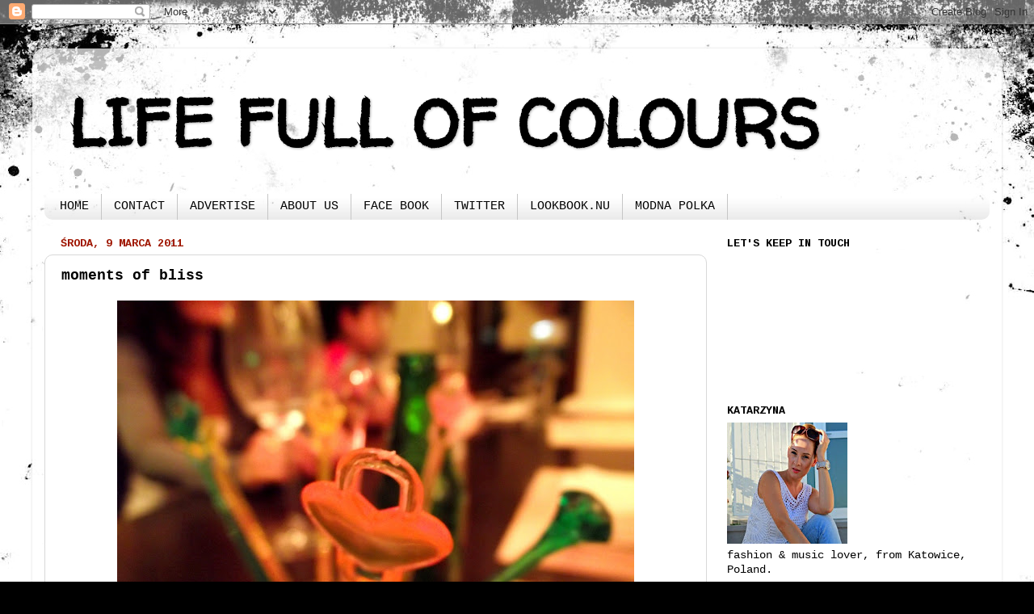

--- FILE ---
content_type: text/html; charset=UTF-8
request_url: https://aproditeisland.blogspot.com/2011/03/moments-of-bliss.html
body_size: 21277
content:
<!DOCTYPE html>
<html class='v2' dir='ltr' lang='pl'>
<head>
<link href='https://www.blogger.com/static/v1/widgets/335934321-css_bundle_v2.css' rel='stylesheet' type='text/css'/>
<meta content='width=1100' name='viewport'/>
<meta content='text/html; charset=UTF-8' http-equiv='Content-Type'/>
<meta content='blogger' name='generator'/>
<link href='https://aproditeisland.blogspot.com/favicon.ico' rel='icon' type='image/x-icon'/>
<link href='http://aproditeisland.blogspot.com/2011/03/moments-of-bliss.html' rel='canonical'/>
<link rel="alternate" type="application/atom+xml" title="LIFE FULL OF COLOURS - Atom" href="https://aproditeisland.blogspot.com/feeds/posts/default" />
<link rel="alternate" type="application/rss+xml" title="LIFE FULL OF COLOURS - RSS" href="https://aproditeisland.blogspot.com/feeds/posts/default?alt=rss" />
<link rel="service.post" type="application/atom+xml" title="LIFE FULL OF COLOURS - Atom" href="https://www.blogger.com/feeds/3206910013032288046/posts/default" />

<link rel="alternate" type="application/atom+xml" title="LIFE FULL OF COLOURS - Atom" href="https://aproditeisland.blogspot.com/feeds/5890197348959568154/comments/default" />
<!--Can't find substitution for tag [blog.ieCssRetrofitLinks]-->
<link href='https://blogger.googleusercontent.com/img/b/R29vZ2xl/AVvXsEgny9-GRavRuOXYbVdYiTyBmwpyLaCG-miRnk9SjNJ63jlD3BQ_hVtIR2E4vPGy82hwwLoHYp2M3R9-EoB2qKiV-ZFlL4iUAOpVh-3t5tbfHWtqrjSmm4OSYljF26M_1e0d5jd0iJTTXqY/s640/dzien+kobiet+105+modified.jpg' rel='image_src'/>
<meta content='http://aproditeisland.blogspot.com/2011/03/moments-of-bliss.html' property='og:url'/>
<meta content='moments of bliss' property='og:title'/>
<meta content='' property='og:description'/>
<meta content='https://blogger.googleusercontent.com/img/b/R29vZ2xl/AVvXsEgny9-GRavRuOXYbVdYiTyBmwpyLaCG-miRnk9SjNJ63jlD3BQ_hVtIR2E4vPGy82hwwLoHYp2M3R9-EoB2qKiV-ZFlL4iUAOpVh-3t5tbfHWtqrjSmm4OSYljF26M_1e0d5jd0iJTTXqY/w1200-h630-p-k-no-nu/dzien+kobiet+105+modified.jpg' property='og:image'/>
<title>LIFE FULL OF COLOURS: moments of bliss</title>
<style type='text/css'>@font-face{font-family:'Cousine';font-style:normal;font-weight:700;font-display:swap;src:url(//fonts.gstatic.com/s/cousine/v29/d6lNkaiiRdih4SpP9Z8K2TTM0vJmjmVJOA.woff2)format('woff2');unicode-range:U+0460-052F,U+1C80-1C8A,U+20B4,U+2DE0-2DFF,U+A640-A69F,U+FE2E-FE2F;}@font-face{font-family:'Cousine';font-style:normal;font-weight:700;font-display:swap;src:url(//fonts.gstatic.com/s/cousine/v29/d6lNkaiiRdih4SpP9Z8K2T3M0vJmjmVJOA.woff2)format('woff2');unicode-range:U+0301,U+0400-045F,U+0490-0491,U+04B0-04B1,U+2116;}@font-face{font-family:'Cousine';font-style:normal;font-weight:700;font-display:swap;src:url(//fonts.gstatic.com/s/cousine/v29/d6lNkaiiRdih4SpP9Z8K2TXM0vJmjmVJOA.woff2)format('woff2');unicode-range:U+1F00-1FFF;}@font-face{font-family:'Cousine';font-style:normal;font-weight:700;font-display:swap;src:url(//fonts.gstatic.com/s/cousine/v29/d6lNkaiiRdih4SpP9Z8K2TrM0vJmjmVJOA.woff2)format('woff2');unicode-range:U+0370-0377,U+037A-037F,U+0384-038A,U+038C,U+038E-03A1,U+03A3-03FF;}@font-face{font-family:'Cousine';font-style:normal;font-weight:700;font-display:swap;src:url(//fonts.gstatic.com/s/cousine/v29/d6lNkaiiRdih4SpP9Z8K2TvM0vJmjmVJOA.woff2)format('woff2');unicode-range:U+0307-0308,U+0590-05FF,U+200C-2010,U+20AA,U+25CC,U+FB1D-FB4F;}@font-face{font-family:'Cousine';font-style:normal;font-weight:700;font-display:swap;src:url(//fonts.gstatic.com/s/cousine/v29/d6lNkaiiRdih4SpP9Z8K2TbM0vJmjmVJOA.woff2)format('woff2');unicode-range:U+0102-0103,U+0110-0111,U+0128-0129,U+0168-0169,U+01A0-01A1,U+01AF-01B0,U+0300-0301,U+0303-0304,U+0308-0309,U+0323,U+0329,U+1EA0-1EF9,U+20AB;}@font-face{font-family:'Cousine';font-style:normal;font-weight:700;font-display:swap;src:url(//fonts.gstatic.com/s/cousine/v29/d6lNkaiiRdih4SpP9Z8K2TfM0vJmjmVJOA.woff2)format('woff2');unicode-range:U+0100-02BA,U+02BD-02C5,U+02C7-02CC,U+02CE-02D7,U+02DD-02FF,U+0304,U+0308,U+0329,U+1D00-1DBF,U+1E00-1E9F,U+1EF2-1EFF,U+2020,U+20A0-20AB,U+20AD-20C0,U+2113,U+2C60-2C7F,U+A720-A7FF;}@font-face{font-family:'Cousine';font-style:normal;font-weight:700;font-display:swap;src:url(//fonts.gstatic.com/s/cousine/v29/d6lNkaiiRdih4SpP9Z8K2TnM0vJmjmU.woff2)format('woff2');unicode-range:U+0000-00FF,U+0131,U+0152-0153,U+02BB-02BC,U+02C6,U+02DA,U+02DC,U+0304,U+0308,U+0329,U+2000-206F,U+20AC,U+2122,U+2191,U+2193,U+2212,U+2215,U+FEFF,U+FFFD;}@font-face{font-family:'Walter Turncoat';font-style:normal;font-weight:400;font-display:swap;src:url(//fonts.gstatic.com/s/walterturncoat/v24/snfys0Gs98ln43n0d-14ULoToe6LZxecYZVfqA.woff2)format('woff2');unicode-range:U+0000-00FF,U+0131,U+0152-0153,U+02BB-02BC,U+02C6,U+02DA,U+02DC,U+0304,U+0308,U+0329,U+2000-206F,U+20AC,U+2122,U+2191,U+2193,U+2212,U+2215,U+FEFF,U+FFFD;}</style>
<style id='page-skin-1' type='text/css'><!--
/*-----------------------------------------------
Blogger Template Style
Name:     Picture Window
Designer: Blogger
URL:      www.blogger.com
----------------------------------------------- */
/* Content
----------------------------------------------- */
body {
font: normal normal 15px 'Courier New', Courier, FreeMono, monospace;
color: #000000;
background: #000000 url(//themes.googleusercontent.com/image?id=1au0Ex-nW8qgAN9nqocWIoftRd4qJt8epMq8FgrMfnzoKWDYFCOMvYJ5M2-f6ZhHjz8it) no-repeat fixed top center /* Credit: hdoddema (http://www.istockphoto.com/file_closeup.php?id=357703&platform=blogger) */;
}
html body .region-inner {
min-width: 0;
max-width: 100%;
width: auto;
}
.content-outer {
font-size: 90%;
}
a:link {
text-decoration:none;
color: #000000;
}
a:visited {
text-decoration:none;
color: #000000;
}
a:hover {
text-decoration:underline;
color: #9f220d;
}
.content-outer {
background: transparent url(https://resources.blogblog.com/blogblog/data/1kt/transparent/white80.png) repeat scroll top left;
-moz-border-radius: 15px;
-webkit-border-radius: 15px;
-goog-ms-border-radius: 15px;
border-radius: 15px;
-moz-box-shadow: 0 0 3px rgba(0, 0, 0, .15);
-webkit-box-shadow: 0 0 3px rgba(0, 0, 0, .15);
-goog-ms-box-shadow: 0 0 3px rgba(0, 0, 0, .15);
box-shadow: 0 0 3px rgba(0, 0, 0, .15);
margin: 30px auto;
}
.content-inner {
padding: 15px;
}
/* Header
----------------------------------------------- */
.header-outer {
background: rgba(0, 0, 0, 0) url(https://resources.blogblog.com/blogblog/data/1kt/transparent/header_gradient_shade.png) repeat-x scroll top left;
_background-image: none;
color: #000000;
-moz-border-radius: 10px;
-webkit-border-radius: 10px;
-goog-ms-border-radius: 10px;
border-radius: 10px;
}
.Header img, .Header #header-inner {
-moz-border-radius: 10px;
-webkit-border-radius: 10px;
-goog-ms-border-radius: 10px;
border-radius: 10px;
}
.header-inner .Header .titlewrapper,
.header-inner .Header .descriptionwrapper {
padding-left: 30px;
padding-right: 30px;
}
.Header h1 {
font: normal bold 80px Walter Turncoat;
text-shadow: 1px 1px 3px rgba(0, 0, 0, 0.3);
}
.Header h1 a {
color: #000000;
}
.Header .description {
font-size: 130%;
}
/* Tabs
----------------------------------------------- */
.tabs-inner {
margin: .5em 0 0;
padding: 0;
}
.tabs-inner .section {
margin: 0;
}
.tabs-inner .widget ul {
padding: 0;
background: rgba(0, 0, 0, 0) url(https://resources.blogblog.com/blogblog/data/1kt/transparent/tabs_gradient_shade.png) repeat scroll bottom;
-moz-border-radius: 10px;
-webkit-border-radius: 10px;
-goog-ms-border-radius: 10px;
border-radius: 10px;
}
.tabs-inner .widget li {
border: none;
}
.tabs-inner .widget li a {
display: inline-block;
padding: .5em 1em;
margin-right: 0;
color: #000000;
font: normal normal 15px 'Courier New', Courier, FreeMono, monospace;
-moz-border-radius: 0 0 0 0;
-webkit-border-top-left-radius: 0;
-webkit-border-top-right-radius: 0;
-goog-ms-border-radius: 0 0 0 0;
border-radius: 0 0 0 0;
background: transparent none no-repeat scroll top left;
border-right: 1px solid #c6c6c6;
}
.tabs-inner .widget li:first-child a {
padding-left: 1.25em;
-moz-border-radius-topleft: 10px;
-moz-border-radius-bottomleft: 10px;
-webkit-border-top-left-radius: 10px;
-webkit-border-bottom-left-radius: 10px;
-goog-ms-border-top-left-radius: 10px;
-goog-ms-border-bottom-left-radius: 10px;
border-top-left-radius: 10px;
border-bottom-left-radius: 10px;
}
.tabs-inner .widget li.selected a,
.tabs-inner .widget li a:hover {
position: relative;
z-index: 1;
background: #ffffff url(https://resources.blogblog.com/blogblog/data/1kt/transparent/tabs_gradient_shade.png) repeat scroll bottom;
color: #000000;
-moz-box-shadow: 0 0 0 rgba(0, 0, 0, .15);
-webkit-box-shadow: 0 0 0 rgba(0, 0, 0, .15);
-goog-ms-box-shadow: 0 0 0 rgba(0, 0, 0, .15);
box-shadow: 0 0 0 rgba(0, 0, 0, .15);
}
/* Headings
----------------------------------------------- */
h2 {
font: normal bold 100% Cousine;
text-transform: uppercase;
color: #000000;
margin: .5em 0;
}
/* Main
----------------------------------------------- */
.main-outer {
background: transparent none repeat scroll top center;
-moz-border-radius: 0 0 0 0;
-webkit-border-top-left-radius: 0;
-webkit-border-top-right-radius: 0;
-webkit-border-bottom-left-radius: 0;
-webkit-border-bottom-right-radius: 0;
-goog-ms-border-radius: 0 0 0 0;
border-radius: 0 0 0 0;
-moz-box-shadow: 0 0 0 rgba(0, 0, 0, .15);
-webkit-box-shadow: 0 0 0 rgba(0, 0, 0, .15);
-goog-ms-box-shadow: 0 0 0 rgba(0, 0, 0, .15);
box-shadow: 0 0 0 rgba(0, 0, 0, .15);
}
.main-inner {
padding: 15px 5px 20px;
}
.main-inner .column-center-inner {
padding: 0 0;
}
.main-inner .column-left-inner {
padding-left: 0;
}
.main-inner .column-right-inner {
padding-right: 0;
}
/* Posts
----------------------------------------------- */
h3.post-title {
margin: 0;
font: normal bold 18px 'Courier New', Courier, FreeMono, monospace;
}
.comments h4 {
margin: 1em 0 0;
font: normal bold 18px 'Courier New', Courier, FreeMono, monospace;
}
.date-header span {
color: #9f1600;
}
.post-outer {
background-color: #ffffff;
border: solid 1px #d8d8d8;
-moz-border-radius: 10px;
-webkit-border-radius: 10px;
border-radius: 10px;
-goog-ms-border-radius: 10px;
padding: 15px 20px;
margin: 0 -20px 20px;
}
.post-body {
line-height: 1.4;
font-size: 110%;
position: relative;
}
.post-header {
margin: 0 0 1.5em;
color: #8e8e8e;
line-height: 1.6;
}
.post-footer {
margin: .5em 0 0;
color: #8e8e8e;
line-height: 1.6;
}
#blog-pager {
font-size: 140%
}
#comments .comment-author {
padding-top: 1.5em;
border-top: dashed 1px #ccc;
border-top: dashed 1px rgba(128, 128, 128, .5);
background-position: 0 1.5em;
}
#comments .comment-author:first-child {
padding-top: 0;
border-top: none;
}
.avatar-image-container {
margin: .2em 0 0;
}
/* Comments
----------------------------------------------- */
.comments .comments-content .icon.blog-author {
background-repeat: no-repeat;
background-image: url([data-uri]);
}
.comments .comments-content .loadmore a {
border-top: 1px solid #9f220d;
border-bottom: 1px solid #9f220d;
}
.comments .continue {
border-top: 2px solid #9f220d;
}
/* Widgets
----------------------------------------------- */
.widget ul, .widget #ArchiveList ul.flat {
padding: 0;
list-style: none;
}
.widget ul li, .widget #ArchiveList ul.flat li {
border-top: dashed 1px #ccc;
border-top: dashed 1px rgba(128, 128, 128, .5);
}
.widget ul li:first-child, .widget #ArchiveList ul.flat li:first-child {
border-top: none;
}
.widget .post-body ul {
list-style: disc;
}
.widget .post-body ul li {
border: none;
}
/* Footer
----------------------------------------------- */
.footer-outer {
color:#e9e9e9;
background: transparent url(https://resources.blogblog.com/blogblog/data/1kt/transparent/black50.png) repeat scroll top left;
-moz-border-radius: 10px 10px 10px 10px;
-webkit-border-top-left-radius: 10px;
-webkit-border-top-right-radius: 10px;
-webkit-border-bottom-left-radius: 10px;
-webkit-border-bottom-right-radius: 10px;
-goog-ms-border-radius: 10px 10px 10px 10px;
border-radius: 10px 10px 10px 10px;
-moz-box-shadow: 0 0 0 rgba(0, 0, 0, .15);
-webkit-box-shadow: 0 0 0 rgba(0, 0, 0, .15);
-goog-ms-box-shadow: 0 0 0 rgba(0, 0, 0, .15);
box-shadow: 0 0 0 rgba(0, 0, 0, .15);
}
.footer-inner {
padding: 10px 5px 20px;
}
.footer-outer a {
color: #fff9d4;
}
.footer-outer a:visited {
color: #c6bf8e;
}
.footer-outer a:hover {
color: #ffffff;
}
.footer-outer .widget h2 {
color: #b4b4b4;
}
/* Mobile
----------------------------------------------- */
html body.mobile {
height: auto;
}
html body.mobile {
min-height: 480px;
background-size: 100% auto;
}
.mobile .body-fauxcolumn-outer {
background: transparent none repeat scroll top left;
}
html .mobile .mobile-date-outer, html .mobile .blog-pager {
border-bottom: none;
background: transparent none repeat scroll top center;
margin-bottom: 10px;
}
.mobile .date-outer {
background: transparent none repeat scroll top center;
}
.mobile .header-outer, .mobile .main-outer,
.mobile .post-outer, .mobile .footer-outer {
-moz-border-radius: 0;
-webkit-border-radius: 0;
-goog-ms-border-radius: 0;
border-radius: 0;
}
.mobile .content-outer,
.mobile .main-outer,
.mobile .post-outer {
background: inherit;
border: none;
}
.mobile .content-outer {
font-size: 100%;
}
.mobile-link-button {
background-color: #000000;
}
.mobile-link-button a:link, .mobile-link-button a:visited {
color: #ffffff;
}
.mobile-index-contents {
color: #000000;
}
.mobile .tabs-inner .PageList .widget-content {
background: #ffffff url(https://resources.blogblog.com/blogblog/data/1kt/transparent/tabs_gradient_shade.png) repeat scroll bottom;
color: #000000;
}
.mobile .tabs-inner .PageList .widget-content .pagelist-arrow {
border-left: 1px solid #c6c6c6;
}

--></style>
<style id='template-skin-1' type='text/css'><!--
body {
min-width: 1200px;
}
.content-outer, .content-fauxcolumn-outer, .region-inner {
min-width: 1200px;
max-width: 1200px;
_width: 1200px;
}
.main-inner .columns {
padding-left: 0;
padding-right: 350px;
}
.main-inner .fauxcolumn-center-outer {
left: 0;
right: 350px;
/* IE6 does not respect left and right together */
_width: expression(this.parentNode.offsetWidth -
parseInt("0") -
parseInt("350px") + 'px');
}
.main-inner .fauxcolumn-left-outer {
width: 0;
}
.main-inner .fauxcolumn-right-outer {
width: 350px;
}
.main-inner .column-left-outer {
width: 0;
right: 100%;
margin-left: -0;
}
.main-inner .column-right-outer {
width: 350px;
margin-right: -350px;
}
#layout {
min-width: 0;
}
#layout .content-outer {
min-width: 0;
width: 800px;
}
#layout .region-inner {
min-width: 0;
width: auto;
}
body#layout div.add_widget {
padding: 8px;
}
body#layout div.add_widget a {
margin-left: 32px;
}
--></style>
<style>
    body {background-image:url(\/\/themes.googleusercontent.com\/image?id=1au0Ex-nW8qgAN9nqocWIoftRd4qJt8epMq8FgrMfnzoKWDYFCOMvYJ5M2-f6ZhHjz8it);}
    
@media (max-width: 200px) { body {background-image:url(\/\/themes.googleusercontent.com\/image?id=1au0Ex-nW8qgAN9nqocWIoftRd4qJt8epMq8FgrMfnzoKWDYFCOMvYJ5M2-f6ZhHjz8it&options=w200);}}
@media (max-width: 400px) and (min-width: 201px) { body {background-image:url(\/\/themes.googleusercontent.com\/image?id=1au0Ex-nW8qgAN9nqocWIoftRd4qJt8epMq8FgrMfnzoKWDYFCOMvYJ5M2-f6ZhHjz8it&options=w400);}}
@media (max-width: 800px) and (min-width: 401px) { body {background-image:url(\/\/themes.googleusercontent.com\/image?id=1au0Ex-nW8qgAN9nqocWIoftRd4qJt8epMq8FgrMfnzoKWDYFCOMvYJ5M2-f6ZhHjz8it&options=w800);}}
@media (max-width: 1200px) and (min-width: 801px) { body {background-image:url(\/\/themes.googleusercontent.com\/image?id=1au0Ex-nW8qgAN9nqocWIoftRd4qJt8epMq8FgrMfnzoKWDYFCOMvYJ5M2-f6ZhHjz8it&options=w1200);}}
/* Last tag covers anything over one higher than the previous max-size cap. */
@media (min-width: 1201px) { body {background-image:url(\/\/themes.googleusercontent.com\/image?id=1au0Ex-nW8qgAN9nqocWIoftRd4qJt8epMq8FgrMfnzoKWDYFCOMvYJ5M2-f6ZhHjz8it&options=w1600);}}
  </style>
<link href='https://www.blogger.com/dyn-css/authorization.css?targetBlogID=3206910013032288046&amp;zx=ecbbf177-fe11-4e12-8fd7-b59e091ac559' media='none' onload='if(media!=&#39;all&#39;)media=&#39;all&#39;' rel='stylesheet'/><noscript><link href='https://www.blogger.com/dyn-css/authorization.css?targetBlogID=3206910013032288046&amp;zx=ecbbf177-fe11-4e12-8fd7-b59e091ac559' rel='stylesheet'/></noscript>
<meta name='google-adsense-platform-account' content='ca-host-pub-1556223355139109'/>
<meta name='google-adsense-platform-domain' content='blogspot.com'/>

<!-- data-ad-client=ca-pub-0888884070708563 -->

</head>
<body class='loading variant-shade'>
<div class='navbar section' id='navbar' name='Pasek nawigacyjny'><div class='widget Navbar' data-version='1' id='Navbar1'><script type="text/javascript">
    function setAttributeOnload(object, attribute, val) {
      if(window.addEventListener) {
        window.addEventListener('load',
          function(){ object[attribute] = val; }, false);
      } else {
        window.attachEvent('onload', function(){ object[attribute] = val; });
      }
    }
  </script>
<div id="navbar-iframe-container"></div>
<script type="text/javascript" src="https://apis.google.com/js/platform.js"></script>
<script type="text/javascript">
      gapi.load("gapi.iframes:gapi.iframes.style.bubble", function() {
        if (gapi.iframes && gapi.iframes.getContext) {
          gapi.iframes.getContext().openChild({
              url: 'https://www.blogger.com/navbar/3206910013032288046?po\x3d5890197348959568154\x26origin\x3dhttps://aproditeisland.blogspot.com',
              where: document.getElementById("navbar-iframe-container"),
              id: "navbar-iframe"
          });
        }
      });
    </script><script type="text/javascript">
(function() {
var script = document.createElement('script');
script.type = 'text/javascript';
script.src = '//pagead2.googlesyndication.com/pagead/js/google_top_exp.js';
var head = document.getElementsByTagName('head')[0];
if (head) {
head.appendChild(script);
}})();
</script>
</div></div>
<div class='body-fauxcolumns'>
<div class='fauxcolumn-outer body-fauxcolumn-outer'>
<div class='cap-top'>
<div class='cap-left'></div>
<div class='cap-right'></div>
</div>
<div class='fauxborder-left'>
<div class='fauxborder-right'></div>
<div class='fauxcolumn-inner'>
</div>
</div>
<div class='cap-bottom'>
<div class='cap-left'></div>
<div class='cap-right'></div>
</div>
</div>
</div>
<div class='content'>
<div class='content-fauxcolumns'>
<div class='fauxcolumn-outer content-fauxcolumn-outer'>
<div class='cap-top'>
<div class='cap-left'></div>
<div class='cap-right'></div>
</div>
<div class='fauxborder-left'>
<div class='fauxborder-right'></div>
<div class='fauxcolumn-inner'>
</div>
</div>
<div class='cap-bottom'>
<div class='cap-left'></div>
<div class='cap-right'></div>
</div>
</div>
</div>
<div class='content-outer'>
<div class='content-cap-top cap-top'>
<div class='cap-left'></div>
<div class='cap-right'></div>
</div>
<div class='fauxborder-left content-fauxborder-left'>
<div class='fauxborder-right content-fauxborder-right'></div>
<div class='content-inner'>
<header>
<div class='header-outer'>
<div class='header-cap-top cap-top'>
<div class='cap-left'></div>
<div class='cap-right'></div>
</div>
<div class='fauxborder-left header-fauxborder-left'>
<div class='fauxborder-right header-fauxborder-right'></div>
<div class='region-inner header-inner'>
<div class='header section' id='header' name='Nagłówek'><div class='widget Header' data-version='1' id='Header1'>
<div id='header-inner'>
<div class='titlewrapper'>
<h1 class='title'>
<a href='https://aproditeisland.blogspot.com/'>
LIFE FULL OF COLOURS
</a>
</h1>
</div>
<div class='descriptionwrapper'>
<p class='description'><span>
</span></p>
</div>
</div>
</div></div>
</div>
</div>
<div class='header-cap-bottom cap-bottom'>
<div class='cap-left'></div>
<div class='cap-right'></div>
</div>
</div>
</header>
<div class='tabs-outer'>
<div class='tabs-cap-top cap-top'>
<div class='cap-left'></div>
<div class='cap-right'></div>
</div>
<div class='fauxborder-left tabs-fauxborder-left'>
<div class='fauxborder-right tabs-fauxborder-right'></div>
<div class='region-inner tabs-inner'>
<div class='tabs section' id='crosscol' name='Wszystkie kolumny'><div class='widget PageList' data-version='1' id='PageList1'>
<h2>Strony</h2>
<div class='widget-content'>
<ul>
<li>
<a href='https://aproditeisland.blogspot.com/'>HOME</a>
</li>
<li>
<a href='https://aproditeisland.blogspot.com/p/for-any-enquiries-advertisements-co.html'>CONTACT</a>
</li>
<li>
<a href='https://aproditeisland.blogspot.com/p/advertise.html'>ADVERTISE</a>
</li>
<li>
<a href='https://aproditeisland.blogspot.com/p/about-us.html'>ABOUT US</a>
</li>
<li>
<a href='https://www.facebook.com/pages/Life-full-of-colors/112074288895732?ref=hl'>FACE BOOK</a>
</li>
<li>
<a href='https://twitter.com/aphroditeisland'>TWITTER</a>
</li>
<li>
<a href='http://lookbook.nu/kleopati'>LOOKBOOK.NU</a>
</li>
<li>
<a href='http://modnapolka.pl/profile/lifefullofcolors'>MODNA POLKA</a>
</li>
</ul>
<div class='clear'></div>
</div>
</div></div>
<div class='tabs no-items section' id='crosscol-overflow' name='Cross-Column 2'></div>
</div>
</div>
<div class='tabs-cap-bottom cap-bottom'>
<div class='cap-left'></div>
<div class='cap-right'></div>
</div>
</div>
<div class='main-outer'>
<div class='main-cap-top cap-top'>
<div class='cap-left'></div>
<div class='cap-right'></div>
</div>
<div class='fauxborder-left main-fauxborder-left'>
<div class='fauxborder-right main-fauxborder-right'></div>
<div class='region-inner main-inner'>
<div class='columns fauxcolumns'>
<div class='fauxcolumn-outer fauxcolumn-center-outer'>
<div class='cap-top'>
<div class='cap-left'></div>
<div class='cap-right'></div>
</div>
<div class='fauxborder-left'>
<div class='fauxborder-right'></div>
<div class='fauxcolumn-inner'>
</div>
</div>
<div class='cap-bottom'>
<div class='cap-left'></div>
<div class='cap-right'></div>
</div>
</div>
<div class='fauxcolumn-outer fauxcolumn-left-outer'>
<div class='cap-top'>
<div class='cap-left'></div>
<div class='cap-right'></div>
</div>
<div class='fauxborder-left'>
<div class='fauxborder-right'></div>
<div class='fauxcolumn-inner'>
</div>
</div>
<div class='cap-bottom'>
<div class='cap-left'></div>
<div class='cap-right'></div>
</div>
</div>
<div class='fauxcolumn-outer fauxcolumn-right-outer'>
<div class='cap-top'>
<div class='cap-left'></div>
<div class='cap-right'></div>
</div>
<div class='fauxborder-left'>
<div class='fauxborder-right'></div>
<div class='fauxcolumn-inner'>
</div>
</div>
<div class='cap-bottom'>
<div class='cap-left'></div>
<div class='cap-right'></div>
</div>
</div>
<!-- corrects IE6 width calculation -->
<div class='columns-inner'>
<div class='column-center-outer'>
<div class='column-center-inner'>
<div class='main section' id='main' name='Główny'><div class='widget Blog' data-version='1' id='Blog1'>
<div class='blog-posts hfeed'>

          <div class="date-outer">
        
<h2 class='date-header'><span>środa, 9 marca 2011</span></h2>

          <div class="date-posts">
        
<div class='post-outer'>
<div class='post hentry uncustomized-post-template' itemprop='blogPost' itemscope='itemscope' itemtype='http://schema.org/BlogPosting'>
<meta content='https://blogger.googleusercontent.com/img/b/R29vZ2xl/AVvXsEgny9-GRavRuOXYbVdYiTyBmwpyLaCG-miRnk9SjNJ63jlD3BQ_hVtIR2E4vPGy82hwwLoHYp2M3R9-EoB2qKiV-ZFlL4iUAOpVh-3t5tbfHWtqrjSmm4OSYljF26M_1e0d5jd0iJTTXqY/s640/dzien+kobiet+105+modified.jpg' itemprop='image_url'/>
<meta content='3206910013032288046' itemprop='blogId'/>
<meta content='5890197348959568154' itemprop='postId'/>
<a name='5890197348959568154'></a>
<h3 class='post-title entry-title' itemprop='name'>
moments of bliss
</h3>
<div class='post-header'>
<div class='post-header-line-1'></div>
</div>
<div class='post-body entry-content' id='post-body-5890197348959568154' itemprop='description articleBody'>
<div class="separator" style="clear: both; text-align: center;"><a href="https://blogger.googleusercontent.com/img/b/R29vZ2xl/AVvXsEgny9-GRavRuOXYbVdYiTyBmwpyLaCG-miRnk9SjNJ63jlD3BQ_hVtIR2E4vPGy82hwwLoHYp2M3R9-EoB2qKiV-ZFlL4iUAOpVh-3t5tbfHWtqrjSmm4OSYljF26M_1e0d5jd0iJTTXqY/s1600/dzien+kobiet+105+modified.jpg" imageanchor="1" style="margin-left: 1em; margin-right: 1em;"><img border="0" height="480" src="https://blogger.googleusercontent.com/img/b/R29vZ2xl/AVvXsEgny9-GRavRuOXYbVdYiTyBmwpyLaCG-miRnk9SjNJ63jlD3BQ_hVtIR2E4vPGy82hwwLoHYp2M3R9-EoB2qKiV-ZFlL4iUAOpVh-3t5tbfHWtqrjSmm4OSYljF26M_1e0d5jd0iJTTXqY/s640/dzien+kobiet+105+modified.jpg" width="640" /></a></div><div class="separator" style="clear: both; text-align: center;"><br />
</div><div class="separator" style="clear: both; text-align: center;"><a href="https://blogger.googleusercontent.com/img/b/R29vZ2xl/AVvXsEgOxj9qUeRzyj7YrE2B7TiE9DBkAgXA_7dEnbpN6XZY2axfJnIyq0t4GN5lC6GGfb1JipygDnGTv6tTANy-GLkFC8avD0tIaVOhZwmd3qeLH6SxQ4DmUwoE6WHLhzfIAENqIwtDq9-U5MY/s1600/2011-03-09+dzien+kobiet.jpg" imageanchor="1" style="margin-left: 1em; margin-right: 1em;"><img border="0" height="400" src="https://blogger.googleusercontent.com/img/b/R29vZ2xl/AVvXsEgOxj9qUeRzyj7YrE2B7TiE9DBkAgXA_7dEnbpN6XZY2axfJnIyq0t4GN5lC6GGfb1JipygDnGTv6tTANy-GLkFC8avD0tIaVOhZwmd3qeLH6SxQ4DmUwoE6WHLhzfIAENqIwtDq9-U5MY/s640/2011-03-09+dzien+kobiet.jpg" width="640" /></a></div><div class="separator" style="clear: both; text-align: center;"><br />
</div><div class="separator" style="clear: both; text-align: center;"><a href="https://blogger.googleusercontent.com/img/b/R29vZ2xl/AVvXsEgVVUOVxo7ELV_B9HCiZbUu6KuCih69cysxfUhwA_ybJxzVlIzwoanrK4QVgInYi2eTN9QVqT-2dD2zKAUrdvAJwXQYezH2wjp_B3CF_beqp3AnuUPLAW0TNUcsWoaHlP5gj9gHdHKFR5E/s1600/dzien+kobiet+112+modified.jpg" imageanchor="1" style="margin-left: 1em; margin-right: 1em;"><img border="0" height="640" src="https://blogger.googleusercontent.com/img/b/R29vZ2xl/AVvXsEgVVUOVxo7ELV_B9HCiZbUu6KuCih69cysxfUhwA_ybJxzVlIzwoanrK4QVgInYi2eTN9QVqT-2dD2zKAUrdvAJwXQYezH2wjp_B3CF_beqp3AnuUPLAW0TNUcsWoaHlP5gj9gHdHKFR5E/s640/dzien+kobiet+112+modified.jpg" width="480" /></a></div><div class="separator" style="clear: both; text-align: center;"><br />
</div><div class="separator" style="clear: both; text-align: center;"><a href="https://blogger.googleusercontent.com/img/b/R29vZ2xl/AVvXsEh-UG6YzgCuDHcP3BWj1rGdgb_tdE_geso9vSbURTUyLQS4zLd0utvbvdu_q7i8UYcoCbPwCHjzwqN8rLCrQ2uywWB7mEDgWL26UWh1ADvCYsUuy-pUkHCRTdXd8ap3DocVg5FnfIcVDqs/s1600/dzien+kobiet+110+modified.jpg" imageanchor="1" style="margin-left: 1em; margin-right: 1em;"><img border="0" height="640" src="https://blogger.googleusercontent.com/img/b/R29vZ2xl/AVvXsEh-UG6YzgCuDHcP3BWj1rGdgb_tdE_geso9vSbURTUyLQS4zLd0utvbvdu_q7i8UYcoCbPwCHjzwqN8rLCrQ2uywWB7mEDgWL26UWh1ADvCYsUuy-pUkHCRTdXd8ap3DocVg5FnfIcVDqs/s640/dzien+kobiet+110+modified.jpg" width="480" /></a></div><div class="separator" style="clear: both; text-align: center;"><br />
</div><div class="separator" style="clear: both; text-align: center;"><a href="https://blogger.googleusercontent.com/img/b/R29vZ2xl/AVvXsEicPUU5xrR2Y3WmmSIAnpbIdsQAqh3q1l06ae5IZVNF7tt7l8TvcFjotrJ-QPQdUaJTMC__DLNx-ulySI8kHgWru_mEskpgLMV4jzdxo5wRyWFYrNkPSrWrfcWDj4WSH7wDfERdQigq4nA/s1600/dzien+kobiet+006+modified.jpg" imageanchor="1" style="margin-left: 1em; margin-right: 1em;"><img border="0" height="444" src="https://blogger.googleusercontent.com/img/b/R29vZ2xl/AVvXsEicPUU5xrR2Y3WmmSIAnpbIdsQAqh3q1l06ae5IZVNF7tt7l8TvcFjotrJ-QPQdUaJTMC__DLNx-ulySI8kHgWru_mEskpgLMV4jzdxo5wRyWFYrNkPSrWrfcWDj4WSH7wDfERdQigq4nA/s640/dzien+kobiet+006+modified.jpg" width="640" /></a></div><div class="separator" style="clear: both; text-align: center;"><br />
</div><div class="separator" style="clear: both; text-align: center;"><a href="https://blogger.googleusercontent.com/img/b/R29vZ2xl/AVvXsEjtN9Hh5Kb-ftxAGhNR0DM0Iydkog4NFsT92I-H5dKsBHZIYJZj0F8faX-3U4N9tXkRC-yLk1dD9dfYkyybq0LLuMMfUvCUrDX_mZMy7ZdSGXfqkpJy_DB6K9BRdWDcZWEUEMkOx3BEK3M/s1600/dzien+kobiet+032+modified.jpg" imageanchor="1" style="margin-left: 1em; margin-right: 1em;"><img border="0" height="480" src="https://blogger.googleusercontent.com/img/b/R29vZ2xl/AVvXsEjtN9Hh5Kb-ftxAGhNR0DM0Iydkog4NFsT92I-H5dKsBHZIYJZj0F8faX-3U4N9tXkRC-yLk1dD9dfYkyybq0LLuMMfUvCUrDX_mZMy7ZdSGXfqkpJy_DB6K9BRdWDcZWEUEMkOx3BEK3M/s640/dzien+kobiet+032+modified.jpg" width="640" /></a></div><div class="separator" style="clear: both; text-align: center;"><br />
</div><div class="separator" style="clear: both; text-align: center;"><a href="https://blogger.googleusercontent.com/img/b/R29vZ2xl/AVvXsEiOaJih-T7YjfuyMxnRl59FCmtQXqmERNaYM5wSCzL2Uw9fiFzbDEB2Rvs6DRQ6SOTuzdEhqjHtJphwlxHqkUUekfAA94lDvrFvnlpv0nUlONV31iufXU1FQlV12RlLi_jwTbC9l2x-51c/s1600/dzien+kobiet+035+modified.jpg" imageanchor="1" style="margin-left: 1em; margin-right: 1em;"><img border="0" height="480" src="https://blogger.googleusercontent.com/img/b/R29vZ2xl/AVvXsEiOaJih-T7YjfuyMxnRl59FCmtQXqmERNaYM5wSCzL2Uw9fiFzbDEB2Rvs6DRQ6SOTuzdEhqjHtJphwlxHqkUUekfAA94lDvrFvnlpv0nUlONV31iufXU1FQlV12RlLi_jwTbC9l2x-51c/s640/dzien+kobiet+035+modified.jpg" width="640" /></a></div><div class="separator" style="clear: both; text-align: center;"><br />
</div><div class="separator" style="clear: both; text-align: center;"><a href="https://blogger.googleusercontent.com/img/b/R29vZ2xl/AVvXsEggNQQ94kpFODwTQIVKTpgofKozrC5y_HKLizxxkPSuAuj6q1c1OzEAoEPKpMAs8u7uvyf-npX4S9J8mAs1wup3b9tPg3v3sF-w8osl7Gi96ulXJh102vG3AHQ9bQJthwalx33FaQcKbzs/s1600/dzien+kobiet+042+modified.jpg" imageanchor="1" style="margin-left: 1em; margin-right: 1em;"><img border="0" height="478" src="https://blogger.googleusercontent.com/img/b/R29vZ2xl/AVvXsEggNQQ94kpFODwTQIVKTpgofKozrC5y_HKLizxxkPSuAuj6q1c1OzEAoEPKpMAs8u7uvyf-npX4S9J8mAs1wup3b9tPg3v3sF-w8osl7Gi96ulXJh102vG3AHQ9bQJthwalx33FaQcKbzs/s640/dzien+kobiet+042+modified.jpg" width="640" /></a></div><div class="separator" style="clear: both; text-align: center;"><br />
</div><div class="separator" style="clear: both; text-align: center;"><br />
</div><div class="separator" style="clear: both; text-align: center;"><br />
</div><div class="separator" style="clear: both; text-align: center;"><a href="https://blogger.googleusercontent.com/img/b/R29vZ2xl/AVvXsEhw6VJ1safrjeG87PZHDX5RedjZv7X4MYBne7u4y9EM5zJ0-_DY1nL4K46ac6Niev8WHJQj3EAfDZjxZUJQKVDzbj2tcHLLef31slpj3CrcwD2uYOHrJOBOt6EGuVzJgH9QpbxV6cJC_nU/s1600/dzien+kobiet+063+modified+modified.jpg" imageanchor="1" style="margin-left: 1em; margin-right: 1em;"><img border="0" height="640" src="https://blogger.googleusercontent.com/img/b/R29vZ2xl/AVvXsEhw6VJ1safrjeG87PZHDX5RedjZv7X4MYBne7u4y9EM5zJ0-_DY1nL4K46ac6Niev8WHJQj3EAfDZjxZUJQKVDzbj2tcHLLef31slpj3CrcwD2uYOHrJOBOt6EGuVzJgH9QpbxV6cJC_nU/s640/dzien+kobiet+063+modified+modified.jpg" width="434" /></a></div><div class="separator" style="clear: both; text-align: center;"><br />
</div><div class="separator" style="clear: both; text-align: center;"><br />
</div><div class="separator" style="clear: both; text-align: center;"><a href="https://blogger.googleusercontent.com/img/b/R29vZ2xl/AVvXsEiHTa5IYW-PO-uuEd82SPH40mTfFFff23rQArk7NIDt-ZY3gydfg7-VQnMMRpiEdvb-S2RhRJrHkBkqCGix6iAH_SWe982egsAUtAz5bn17oFerlPmbIcnXDYPSPgpiG_9JaVTYoiTB9hY/s1600/dzien+kobiet+043+modified.jpg" imageanchor="1" style="margin-left: 1em; margin-right: 1em;"><img border="0" height="450" src="https://blogger.googleusercontent.com/img/b/R29vZ2xl/AVvXsEiHTa5IYW-PO-uuEd82SPH40mTfFFff23rQArk7NIDt-ZY3gydfg7-VQnMMRpiEdvb-S2RhRJrHkBkqCGix6iAH_SWe982egsAUtAz5bn17oFerlPmbIcnXDYPSPgpiG_9JaVTYoiTB9hY/s640/dzien+kobiet+043+modified.jpg" width="640" /></a></div><div class="separator" style="clear: both; text-align: center;"><br />
</div><div class="separator" style="clear: both; text-align: justify;"><b>top - crop town</b></div><div class="separator" style="clear: both; text-align: justify;"><b>jeans - house</b></div><div class="separator" style="clear: both; text-align: center;"><br />
</div><div class="separator" style="clear: both; text-align: center;"><br />
</div><div class="separator" style="clear: both; text-align: justify;"><span class="Apple-style-span" style="font-family: 'Courier New', Courier, monospace;">Wczoraj z okazji Dnia Kobiet spotkałyśmy się na kolacji &nbsp;we włoskiej restauracji. Jak co roku, tak i &nbsp;w ten &nbsp; Dzień Kobiet piłyśmy za zdrowie, mniej cellulitisu, mniej zmarszczek, więcej radości na codzień. &nbsp;Życzyłyśmy sobie nawzajem pogody ducha, nieustannego uśmiechu na naszych twarzach, beztroskich chwil oraz momentów pełnych rozkoszy. Wieczór był jak zwykle wyjątkowy. Dziekujemy wszystkim za wspaniałą zabawę.</span></div><div class="separator" style="clear: both; text-align: center;"><br />
</div><div class="separator" style="clear: both; text-align: center;"><br />
</div>
<div style='clear: both;'></div>
</div>
<div class='post-footer'>
<div class='post-footer-line post-footer-line-1'>
<span class='post-author vcard'>
Autor:
<span class='fn' itemprop='author' itemscope='itemscope' itemtype='http://schema.org/Person'>
<meta content='https://www.blogger.com/profile/05133692389714621928' itemprop='url'/>
<a class='g-profile' href='https://www.blogger.com/profile/05133692389714621928' rel='author' title='author profile'>
<span itemprop='name'>life full of colors</span>
</a>
</span>
</span>
<span class='post-timestamp'>
o
<meta content='http://aproditeisland.blogspot.com/2011/03/moments-of-bliss.html' itemprop='url'/>
<a class='timestamp-link' href='https://aproditeisland.blogspot.com/2011/03/moments-of-bliss.html' rel='bookmark' title='permanent link'><abbr class='published' itemprop='datePublished' title='2011-03-09T13:11:00+01:00'>13:11</abbr></a>
</span>
<span class='post-comment-link'>
</span>
<span class='post-icons'>
<span class='item-action'>
<a href='https://www.blogger.com/email-post/3206910013032288046/5890197348959568154' title='Wyślij posta przez e-mail'>
<img alt='' class='icon-action' height='13' src='https://resources.blogblog.com/img/icon18_email.gif' width='18'/>
</a>
</span>
<span class='item-control blog-admin pid-1072854428'>
<a href='https://www.blogger.com/post-edit.g?blogID=3206910013032288046&postID=5890197348959568154&from=pencil' title='Edytuj post'>
<img alt='' class='icon-action' height='18' src='https://resources.blogblog.com/img/icon18_edit_allbkg.gif' width='18'/>
</a>
</span>
</span>
<div class='post-share-buttons goog-inline-block'>
<a class='goog-inline-block share-button sb-email' href='https://www.blogger.com/share-post.g?blogID=3206910013032288046&postID=5890197348959568154&target=email' target='_blank' title='Wyślij pocztą e-mail'><span class='share-button-link-text'>Wyślij pocztą e-mail</span></a><a class='goog-inline-block share-button sb-blog' href='https://www.blogger.com/share-post.g?blogID=3206910013032288046&postID=5890197348959568154&target=blog' onclick='window.open(this.href, "_blank", "height=270,width=475"); return false;' target='_blank' title='Wrzuć na bloga'><span class='share-button-link-text'>Wrzuć na bloga</span></a><a class='goog-inline-block share-button sb-twitter' href='https://www.blogger.com/share-post.g?blogID=3206910013032288046&postID=5890197348959568154&target=twitter' target='_blank' title='Udostępnij w X'><span class='share-button-link-text'>Udostępnij w X</span></a><a class='goog-inline-block share-button sb-facebook' href='https://www.blogger.com/share-post.g?blogID=3206910013032288046&postID=5890197348959568154&target=facebook' onclick='window.open(this.href, "_blank", "height=430,width=640"); return false;' target='_blank' title='Udostępnij w usłudze Facebook'><span class='share-button-link-text'>Udostępnij w usłudze Facebook</span></a><a class='goog-inline-block share-button sb-pinterest' href='https://www.blogger.com/share-post.g?blogID=3206910013032288046&postID=5890197348959568154&target=pinterest' target='_blank' title='Udostępnij w serwisie Pinterest'><span class='share-button-link-text'>Udostępnij w serwisie Pinterest</span></a>
</div>
</div>
<div class='post-footer-line post-footer-line-2'>
<span class='post-labels'>
Etykiety:
<a href='https://aproditeisland.blogspot.com/search/label/night%20time' rel='tag'>night time</a>,
<a href='https://aproditeisland.blogspot.com/search/label/sequins' rel='tag'>sequins</a>
</span>
</div>
<div class='post-footer-line post-footer-line-3'>
<span class='post-location'>
</span>
</div>
</div>
</div>
<div class='comments' id='comments'>
<a name='comments'></a>
<h4>Brak komentarzy:</h4>
<div id='Blog1_comments-block-wrapper'>
<dl class='avatar-comment-indent' id='comments-block'>
</dl>
</div>
<p class='comment-footer'>
<div class='comment-form'>
<a name='comment-form'></a>
<h4 id='comment-post-message'>Prześlij komentarz</h4>
<p>Share with Us your thoughts<br />with LOVE  Katerina &amp; Mags</p>
<a href='https://www.blogger.com/comment/frame/3206910013032288046?po=5890197348959568154&hl=pl&saa=85391&origin=https://aproditeisland.blogspot.com' id='comment-editor-src'></a>
<iframe allowtransparency='true' class='blogger-iframe-colorize blogger-comment-from-post' frameborder='0' height='410px' id='comment-editor' name='comment-editor' src='' width='100%'></iframe>
<script src='https://www.blogger.com/static/v1/jsbin/2830521187-comment_from_post_iframe.js' type='text/javascript'></script>
<script type='text/javascript'>
      BLOG_CMT_createIframe('https://www.blogger.com/rpc_relay.html');
    </script>
</div>
</p>
</div>
</div>

        </div></div>
      
</div>
<div class='blog-pager' id='blog-pager'>
<span id='blog-pager-newer-link'>
<a class='blog-pager-newer-link' href='https://aproditeisland.blogspot.com/2011/03/little-things-can-make-us-happy.html' id='Blog1_blog-pager-newer-link' title='Nowszy post'>Nowszy post</a>
</span>
<span id='blog-pager-older-link'>
<a class='blog-pager-older-link' href='https://aproditeisland.blogspot.com/2011/03/zoto-towarzyszy-nam-od-wiekow-w-modzie.html' id='Blog1_blog-pager-older-link' title='Starszy post'>Starszy post</a>
</span>
<a class='home-link' href='https://aproditeisland.blogspot.com/'>Strona główna</a>
</div>
<div class='clear'></div>
<div class='post-feeds'>
<div class='feed-links'>
Subskrybuj:
<a class='feed-link' href='https://aproditeisland.blogspot.com/feeds/5890197348959568154/comments/default' target='_blank' type='application/atom+xml'>Komentarze do posta (Atom)</a>
</div>
</div>
</div></div>
</div>
</div>
<div class='column-left-outer'>
<div class='column-left-inner'>
<aside>
</aside>
</div>
</div>
<div class='column-right-outer'>
<div class='column-right-inner'>
<aside>
<div class='sidebar section' id='sidebar-right-1'><div class='widget HTML' data-version='1' id='HTML2'>
<h2 class='title'>LET'S KEEP IN TOUCH</h2>
<div class='widget-content'>
<!-- LightWidget WIDGET --><script src="https://cdn.lightwidget.com/widgets/lightwidget.js"></script><iframe src="//lightwidget.com/widgets/3185fe0400775944b87c73ded0eb9c67.html" scrolling="no" allowtransparency="true" class="lightwidget-widget" style="width:100%;border:0;overflow:hidden;"></iframe>
</div>
<div class='clear'></div>
</div><div class='widget HTML' data-version='1' id='HTML6'>
<div class='widget-content'>
<!-- Place this tag in your head or just before your close body tag. -->
<script src="https://apis.google.com/js/platform.js" async defer></script>

<!-- Place this tag where you want the widget to render. -->
<div class="g-person" data-href="//plus.google.com/u/0/113483955024965845313" data-rel="author"></div>
</div>
<div class='clear'></div>
</div><div class='widget Image' data-version='1' id='Image1'>
<h2>KATARZYNA</h2>
<div class='widget-content'>
<img alt='KATARZYNA' height='150' id='Image1_img' src='https://blogger.googleusercontent.com/img/b/R29vZ2xl/AVvXsEgRTB05COuI4JA-svowbUJS7ElWhUZX3z-Q7aL3aUZjGC1ZWSorM_PsMw5d9shCvkLZNnrt-WO8dcbq9jlAMi7oIYo99RtTmbE-fdcplH70SsvasUyE6GSr-whPXCoBjVS8AKiZ2LMDkQEz/s150/blog+photo.jpg' width='149'/>
<br/>
<span class='caption'>fashion & music lover,  from Katowice, Poland.&#160;</span>
</div>
<div class='clear'></div>
</div><div class='widget Image' data-version='1' id='Image8'>
<h2>MAGDALENA</h2>
<div class='widget-content'>
<img alt='MAGDALENA' height='157' id='Image8_img' src='https://blogger.googleusercontent.com/img/b/R29vZ2xl/AVvXsEijHMqM50OsXb9ldOFASZ41LXUY-wiosmqGOi_ZI-Af98qtxvHeMEY7MPnq4tPXHN1g-4i3dCkX2tWRmhxyXF2IM9NFEJgM_Idb5bz4jsNRedBSoC4-KPFLo4G4Fee40QWGx5ECdkm6dG2t/s175/ruda+blog+photo.jpg' width='175'/>
<br/>
<span class='caption'>fashion lover, from Lodz, Poland. Affiliated with the fashion ever since.</span>
</div>
<div class='clear'></div>
</div><div class='widget Followers' data-version='1' id='Followers1'>
<h2 class='title'>FRIENDS &#9829;</h2>
<div class='widget-content'>
<div id='Followers1-wrapper'>
<div style='margin-right:2px;'>
<div><script type="text/javascript" src="https://apis.google.com/js/platform.js"></script>
<div id="followers-iframe-container"></div>
<script type="text/javascript">
    window.followersIframe = null;
    function followersIframeOpen(url) {
      gapi.load("gapi.iframes", function() {
        if (gapi.iframes && gapi.iframes.getContext) {
          window.followersIframe = gapi.iframes.getContext().openChild({
            url: url,
            where: document.getElementById("followers-iframe-container"),
            messageHandlersFilter: gapi.iframes.CROSS_ORIGIN_IFRAMES_FILTER,
            messageHandlers: {
              '_ready': function(obj) {
                window.followersIframe.getIframeEl().height = obj.height;
              },
              'reset': function() {
                window.followersIframe.close();
                followersIframeOpen("https://www.blogger.com/followers/frame/3206910013032288046?colors\x3dCgt0cmFuc3BhcmVudBILdHJhbnNwYXJlbnQaByMwMDAwMDAiByMwMDAwMDAqC3RyYW5zcGFyZW50MgcjMDAwMDAwOgcjMDAwMDAwQgcjMDAwMDAwSgcjMDAwMDAwUgcjMDAwMDAwWgt0cmFuc3BhcmVudA%3D%3D\x26pageSize\x3d21\x26hl\x3dpl\x26origin\x3dhttps://aproditeisland.blogspot.com");
              },
              'open': function(url) {
                window.followersIframe.close();
                followersIframeOpen(url);
              }
            }
          });
        }
      });
    }
    followersIframeOpen("https://www.blogger.com/followers/frame/3206910013032288046?colors\x3dCgt0cmFuc3BhcmVudBILdHJhbnNwYXJlbnQaByMwMDAwMDAiByMwMDAwMDAqC3RyYW5zcGFyZW50MgcjMDAwMDAwOgcjMDAwMDAwQgcjMDAwMDAwSgcjMDAwMDAwUgcjMDAwMDAwWgt0cmFuc3BhcmVudA%3D%3D\x26pageSize\x3d21\x26hl\x3dpl\x26origin\x3dhttps://aproditeisland.blogspot.com");
  </script></div>
</div>
</div>
<div class='clear'></div>
</div>
</div><div class='widget Image' data-version='1' id='Image12'>
<div class='widget-content'>
<img alt='' height='175' id='Image12_img' src='https://blogger.googleusercontent.com/img/b/R29vZ2xl/AVvXsEiFOaA7TgKEjkpBDxbYifJ-wDjpHMUctR9pBGoCQpu4SMBPQXu6yoMz1TIZ1DLcTzL_dwbx6iLcH-YcX1zclBZCweeP5GynQ-MdDyWluliNchBDTBVxjj1JQd1UfPPmh_ol2W7JJZcfHA7U/s175/ruda6-002.JPG' width='160'/>
<br/>
<span class='caption'>katarzynashoppa@gmail.com</span>
</div>
<div class='clear'></div>
</div><div class='widget Image' data-version='1' id='Image11'>
<div class='widget-content'>
<a href='https://twitter.com/aphroditeisland'>
<img alt='' height='175' id='Image11_img' src='https://blogger.googleusercontent.com/img/b/R29vZ2xl/AVvXsEhu-4kZ3mIQ-cdTRl4Cwd4WafOdMgQaRfglLgGJuIVQdvxTmTDn_5G4LBsJabErROEPrtEehRJUdjqO0mpEJf3txfYYEAO1YDyxkU-xYjG-jOBYY70DOMCzOpD2T4EyUqxXy4DLylSrF2u9/s175/ja+tunika+i+akcesoria+z+okularami-001.JPG' width='160'/>
</a>
<br/>
</div>
<div class='clear'></div>
</div><div class='widget Image' data-version='1' id='Image10'>
<div class='widget-content'>
<a href='http://modnapolka.pl/profile/lifefullofcolors'>
<img alt='' height='175' id='Image10_img' src='https://blogger.googleusercontent.com/img/b/R29vZ2xl/AVvXsEj__3uLL3pJ3v0xsqThqkTn6Kl7gaFc90O5QMS7BJyhxdVwVYLKT0qTpDiuCymzkrn-GA4xeJ0RXc_TYSjvICnCAwrO0gSl6IFsrtADIOVFUnkDp5_cSvxSaLYa1FlLypNI19Vqh-H1Ni6m/s175/lunapic_131583083413435_17-001.jpg' width='161'/>
</a>
<br/>
</div>
<div class='clear'></div>
</div><div class='widget Image' data-version='1' id='Image9'>
<div class='widget-content'>
<a href='https://www.facebook.com/pages/Life-full-of-colors/112074288895732?ref=hl'>
<img alt='' height='175' id='Image9_img' src='https://blogger.googleusercontent.com/img/b/R29vZ2xl/AVvXsEj9HbwBIc0eqoWFz9LVx5VsOd0ppJf8p7hxorjek4YPiq_ghFh6DdJntUdNlbIMLiuPz_q06nFjstaiBPlupSWzglEyOg6LcEE1UNiq-RYN2EqKFZyHzxx8StTn9hPniIDKgkx2hNdwLZ5A/s175/boho-001.JPG' width='160'/>
</a>
<br/>
</div>
<div class='clear'></div>
</div><div class='widget Image' data-version='1' id='Image7'>
<div class='widget-content'>
<a href='http://www.bloglovin.com/en/blog/3907437'>
<img alt='' height='175' id='Image7_img' src='https://blogger.googleusercontent.com/img/b/R29vZ2xl/AVvXsEjc_6ApFZtl5g0-K6XVL0xO5nhcpa7GLunmuuy_lR_Ga8YbfNyc3vxSEXDJiT6jMSSQCWjx5Szh7UO0kq7ee-pZYlwL-OfE8UubXWW0SKnATgUYr13b45cDXTRCGMP-aq6pr398tLqO7UI7/s175/gadzety-001.JPG' width='160'/>
</a>
<br/>
</div>
<div class='clear'></div>
</div><div class='widget HTML' data-version='1' id='HTML9'>
<div class='widget-content'>
<a title="Follow LIFE FULL OF COLOURS on Bloglovin" href="http://www.bloglovin.com/en/blog/3907437"><img alt="Follow on Bloglovin" src="https://lh3.googleusercontent.com/blogger_img_proxy/AEn0k_sRzhMd-jKmW2050jpO-XTxJnvDaGFu_yQpYrVYHDNl4-_2D7kHsNVWR1D1wIy-_Xr9ObV5lEDzbbnHnh8dx7v4cxMd3t7TGqd9jkvyp-yLEQQGp63_7jK4eDBtAACacwPJ=s0-d" border="0"></a>
</div>
<div class='clear'></div>
</div><div class='widget HTML' data-version='1' id='HTML4'>
<div class='widget-content'>
<!--BEGIN LOOKS WIDGET--><script src="//ajax.googleapis.com/ajax/libs/jquery/1.6.2/jquery.min.js" type="text/javascript"></script><script src="//lookbook.nu/widget/looks.js?id=732727&amp;thumbs=4&amp;source=my_looks&amp;gender=both&amp;align=left&amp;r=1486546869&amp;hash=9b8599166fc98884443fd8b79dcf1f34"></script><div id="lb_looks_widget_1486546869"></div><!--END LOOKS WIDGET-->
</div>
<div class='clear'></div>
</div><div class='widget HTML' data-version='1' id='HTML1'>
<div class='widget-content'>
<div id="aHR0cDovL2Fwcm9kaXRlaXNsYW5kLmJsb2dzcG90LmNvbS8="><a href="http://www.sverve.com/profile/Katarzyna-Szopa-MTQxODA="><img src="https://lh3.googleusercontent.com/blogger_img_proxy/AEn0k_sOP4gtY323D5ctDpWCW-GcFar6w328pRDwOSdf9OfKODdqwq7Y15RHt-ZTHZdoyC1Xdr1jrhrvVd84Q8lEfrtbKTPBd0v8UTvIimACjtD1QNQ=s0-d" width="200" height="200"></a></div>
</div>
<div class='clear'></div>
</div><div class='widget HTML' data-version='1' id='HTML18'>
<div class='widget-content'>
<!-- THE SHELF NETWORK --><a style="width:100%; max-width:200px; overflow:hidden;"  href="http://www.theshelf.com/shelfnetwork/bloggers/?badge_name=widget1_tall&utm_medium=inlink&utm_source=badges&utm_campaign=widget1_tall"><img style="width:100%; max-width:200px;"  src="https://s3.amazonaws.com/theshelfnetwork/badges/widget1_tall.jpg" /></a>
</div>
<div class='clear'></div>
</div><div class='widget Image' data-version='1' id='Image2'>
<div class='widget-content'>
<a href='http://polskie-szafy.blogspot.com/'>
<img alt='' height='125' id='Image2_img' src='https://blogger.googleusercontent.com/img/b/R29vZ2xl/AVvXsEhoU4DkeEKExpGV1h8_WGS_XgTnonYRmhA23NRfHceyHDErZLUk2m21mQpBdZ4fIVDvyXCEIgI-nIq1kYVK3W7apaodCYcX5lTfYvPIWWd9TfHEQLUr-p23kjG4kZlCHSYlk4Bc1Jol7Cs/s730/koszulkabanner2.gif' width='150'/>
</a>
<br/>
</div>
<div class='clear'></div>
</div><div class='widget Image' data-version='1' id='Image17'>
<h2>My work as stylist on Vogue Italia</h2>
<div class='widget-content'>
<a href='https://www.facebook.com/cliquephotography.cy/photos/a.747792148638146.1073741863.550178938399469/745675428849818/?type=3&theater'>
<img alt='My work as stylist on Vogue Italia' height='279' id='Image17_img' src='https://blogger.googleusercontent.com/img/b/R29vZ2xl/AVvXsEgsP7OEhJMp_rYWYOoQQsN8rPsMnFaosMbUB8QXPqfl9ZB3NW4fQfWbcV07izq_mVkSGMM9wZgp5k75ekNvhDdPk-uEyIEMVEtljjrSdT1E7i-4RwNqLQz7bI_sJ3D6379b8R_vIcd_ZFn9/s1600/Screenshot_2017-02-08-14-48-51-1.png' width='305'/>
</a>
<br/>
</div>
<div class='clear'></div>
</div><div class='widget Image' data-version='1' id='Image14'>
<h2>Publications on darkbeautymag</h2>
<div class='widget-content'>
<a href='http://www.darkbeautymag.com/2014/09/stavros-christodoulou-clique-photography-daria-gourova/?fb_action_ids=494900340613123&fb_action_types=og.comments&fb_source=aggregation&fb_aggregation_id=288381481237582'>
<img alt='Publications on darkbeautymag' height='305' id='Image14_img' src='https://blogger.googleusercontent.com/img/b/R29vZ2xl/AVvXsEiZugg9DyEHw8yZq3qyQq8sQsjOhlSdUSq_Yy-Zo9P96gKtHw8alaOTUs6FTUaolSlgXLTaUUAfXA49KgzhXtPzhZJsd6OBlQHiA42dntYid9RmlxB_vbmg-ItpW9EZ1DbPdYedZrdsTt5_/s305/2017-02-08+02.02.54+1.jpg' width='229'/>
</a>
<br/>
</div>
<div class='clear'></div>
</div><div class='widget Image' data-version='1' id='Image19'>
<h2>MY WORK AS STYLIST - FASHION EDITORIAL</h2>
<div class='widget-content'>
<a href='https://www.cyprus-photo.com/2015/06/fashion-editorial-in-agya-napa/'>
<img alt='MY WORK AS STYLIST - FASHION EDITORIAL' height='468' id='Image19_img' src='https://blogger.googleusercontent.com/img/b/R29vZ2xl/AVvXsEha72PhUclm1sy-6Ypr2B8TPWwbLSf3X5JNqKpNDBEZb-s3OE0poed206Uoet0ivvrK4cqu0_svmnhV0xci1KZC90y5UxrvVdwEq3VKD8B35PSaOkVqDRqKST-QW-pwn4NQCnZJUNVRDRxG/s1600/Screenshot_2017-02-09-09-00-31-1.png' width='305'/>
</a>
<br/>
</div>
<div class='clear'></div>
</div><div class='widget Image' data-version='1' id='Image13'>
<h2>MEDIA ABOUT ME - Top 10 jewelry bloggers 2014</h2>
<div class='widget-content'>
<a href='http://jewelry.yournextshoes.com/2014/06/top-10-jewelry-bloggers-may-2014/'>
<img alt='MEDIA ABOUT ME - Top 10 jewelry bloggers 2014' height='305' id='Image13_img' src='https://blogger.googleusercontent.com/img/b/R29vZ2xl/AVvXsEh3oAQTNa0LfHq6hDqMawY-64BQY5aN-JVGjxplkE4ROU_u133rx3gZMiMD3XRAh8XRm4sfQa_rE3k7z6Mp5K4gCDNKZ5LCpmfp3N_qb55IGXvNasSQJY3LBGqBt-JyDsMAybXxn0U0L7Zd/s305/Screenshot_2017-02-08-13-52-12-1.png' width='194'/>
</a>
<br/>
</div>
<div class='clear'></div>
</div><div class='widget Image' data-version='1' id='Image18'>
<h2>MEDIA ABOUT ME - Top 10 jewelry bloggers 2013</h2>
<div class='widget-content'>
<a href='http://jewelry.yournextshoes.com/2013/05/top-fashion-bloggers-jewelry-april-2013/'>
<img alt='MEDIA ABOUT ME - Top 10 jewelry bloggers 2013' height='478' id='Image18_img' src='https://blogger.googleusercontent.com/img/b/R29vZ2xl/AVvXsEjZ_PCanNa0Y2j13Klv4QVVNSQNDFSwOgvuRViSic2rZzp9X9Bq-lyTHRwflGNhXe0O2ImyoV2Qu51CRjWR4l6M9gG_0L5N3VvWFI7lmKB9QECnudqwTT1p5Xi_G-pRClf_UKI38HsAL6qG/s1600/Screenshot_2017-02-09-08-36-03-1.png' width='305'/>
</a>
<br/>
</div>
<div class='clear'></div>
</div><div class='widget Image' data-version='1' id='Image3'>
<h2>MEDIA ABUT ME - POLAND - wywiad w simens fresh look</h2>
<div class='widget-content'>
<a href='http://www.siemensfreshlook.pl/_static/siemensfreshlook_kolorowyszal.pdf'>
<img alt='MEDIA ABUT ME - POLAND - wywiad w simens fresh look' height='104' id='Image3_img' src='https://blogger.googleusercontent.com/img/b/R29vZ2xl/AVvXsEh0a74mUuXsOX0oUQVsT4Z9xGxV4tQ1fKuYB4sJTA9iBqm1SftJdycOpr7Ktv8nqQQ5cyC4Nx5ngQ9NM8dDFuUs2cHQgxUr9Uu9OVMG-1IAbthzsvkZR-aVdpimTfwKU6CJnf11qljaI1A/s150/szopa-siemens-small.jpg' width='150'/>
</a>
<br/>
</div>
<div class='clear'></div>
</div><div class='widget Image' data-version='1' id='Image5'>
<h2>MEDIA ABOUT ME - POLAND - PAPILOT KOBIETY W SIECI</h2>
<div class='widget-content'>
<a href='http://www.papilot.pl/wasza-szafa/14795/WASZA-SZAFA-Modne-ciuchy-mlodej-mamy-Milosc-i-macierzynstwo-dodaja-blasku.html'>
<img alt='MEDIA ABOUT ME - POLAND - PAPILOT KOBIETY W SIECI' height='381' id='Image5_img' src='https://blogger.googleusercontent.com/img/b/R29vZ2xl/AVvXsEgBndZZ5Ij638GqTGEOAPxMm3c_LlU0GGNLQAsIMMxdwrox2hVcaLS-MUTbdoT0o21iiaNu5gWIh31A0-XYiRFqesDZiGofCVqgsDLmmk3tya5JN33H9EE8GbrRml-ByN4iCtSUzHu7qypO/s1600/2017-02-08+02.02.51+1.jpg' width='305'/>
</a>
<br/>
</div>
<div class='clear'></div>
</div><div class='widget Image' data-version='1' id='Image20'>
<h2>Publication</h2>
<div class='widget-content'>
<a href='http://www.zeberka.pl/art/wasze-stylizacje-katarzyna-44499'>
<img alt='Publication' height='340' id='Image20_img' src='https://blogger.googleusercontent.com/img/b/R29vZ2xl/AVvXsEhASw-BoMzcqDgwAizh_IIAsqMf20mjew0i47GlOBYjljERl-HJStYinyz4DzRTIfFMk-sCUlV5XjURNHPMUY0BUIDDDXCnwRo4YmYLO0v8MHv-T3hDzsbTpA93bDSsjI61nH0W9tV2Lzqo/s1600/Screenshot_2017-02-21-19-53-57-1.png' width='305'/>
</a>
<br/>
</div>
<div class='clear'></div>
</div><div class='widget Image' data-version='1' id='Image15'>
<h2>Publication</h2>
<div class='widget-content'>
<a href='http://m.zeberka.pl/art/wasze-stylizacje-katarzyna-16362'>
<img alt='Publication' height='381' id='Image15_img' src='https://blogger.googleusercontent.com/img/b/R29vZ2xl/AVvXsEgfwZTmtyQP1Qp7Tk2Hjy1HVAlLDiqQIrY-1rLLyofOZMkBP4eMcyLDpxrI5O3n-0dcKEO5BN2fYX6jADe6fKRTiiDqVuSbYtxIVenhPY1xkuJRONatUnK4qn9dFCRM9VhNDCNl5xAvWtaF/s1600/2017-02-08+02.14.48+1.jpg' width='305'/>
</a>
<br/>
</div>
<div class='clear'></div>
</div><div class='widget Image' data-version='1' id='Image16'>
<h2>Publication</h2>
<div class='widget-content'>
<a href='http://m.zeberka.pl/art/wasze-stylizacje-katarzyna-20255'>
<img alt='Publication' height='381' id='Image16_img' src='https://blogger.googleusercontent.com/img/b/R29vZ2xl/AVvXsEjI3_txeCRSTlh-4ZZrs9TuZ-CTTZOHjK_jzABCR0asSeSWaaV455FlPk9KN18E1BmX9qhjO8PPCZ0NksR9OBqj837LVzbs1P_W_zBJFtyjx0xxJTaY8Za97jH9lgv-66i5UUKJgrZkS_Cq/s1600/2017-02-08+02.23.58+1.jpg' width='305'/>
</a>
<br/>
</div>
<div class='clear'></div>
</div><div class='widget PopularPosts' data-version='1' id='PopularPosts1'>
<h2>DID YOU SEE THIS ONE ?</h2>
<div class='widget-content popular-posts'>
<ul>
<li>
<div class='item-thumbnail-only'>
<div class='item-thumbnail'>
<a href='https://aproditeisland.blogspot.com/2012/10/white-mocha.html' target='_blank'>
<img alt='' border='0' src='https://blogger.googleusercontent.com/img/b/R29vZ2xl/AVvXsEjsfzisGRKBjp3xcNzQxH8dFNZpBLQMY5j5mWA6dqnU2Kji6vbfIW8pDV42U8kds_Ce3B_y-lZ6truLclgRYdLI6Nbu19jyWvbxUzKedJm91B9FA3I8dUF2VjHgsyMCSZgpPoH43c92-54/w72-h72-p-k-no-nu/profil+modified.jpg'/>
</a>
</div>
<div class='item-title'><a href='https://aproditeisland.blogspot.com/2012/10/white-mocha.html'>white mocha</a></div>
</div>
<div style='clear: both;'></div>
</li>
<li>
<div class='item-thumbnail-only'>
<div class='item-thumbnail'>
<a href='https://aproditeisland.blogspot.com/2013/05/blue-jeans-white-shirt.html' target='_blank'>
<img alt='' border='0' src='https://blogger.googleusercontent.com/img/b/R29vZ2xl/AVvXsEgqKRFnFipgF98_LqhjgBRtj4aLEyCuEIstF7MvkTUM0U1eiFIT985uJdEI1w4Qt9i8dz6zXmDZWVxglJHpjJriU1YDlSBnKgB-SPVmsK_Uds-2mgCeRkNUi9em2fxEs_hWPINR48mSrmZq/w72-h72-p-k-no-nu/white+shirt2.jpg'/>
</a>
</div>
<div class='item-title'><a href='https://aproditeisland.blogspot.com/2013/05/blue-jeans-white-shirt.html'>&#8220;Blue jeans, white shirt..."</a></div>
</div>
<div style='clear: both;'></div>
</li>
<li>
<div class='item-thumbnail-only'>
<div class='item-thumbnail'>
<a href='https://aproditeisland.blogspot.com/2012/06/botanical-flowers-in-neon-lights.html' target='_blank'>
<img alt='' border='0' src='https://blogger.googleusercontent.com/img/b/R29vZ2xl/AVvXsEjv9_TTMA3DuD4MIimjhtoNDeXSw2jKRplt7uBsndVKByz10Asl0mvc0BDDpiAsazX1c-87gdRgJhmeLGbykYxen7dK173XXWeo6jKQZX8SPOblMh3aft-HPWValBXeo9iuyWFU_F5518Q/w72-h72-p-k-no-nu/botanic.ruda+podpierajac+sciane+modified.jpg'/>
</a>
</div>
<div class='item-title'><a href='https://aproditeisland.blogspot.com/2012/06/botanical-flowers-in-neon-lights.html'>Botanical flowers in neon lights</a></div>
</div>
<div style='clear: both;'></div>
</li>
<li>
<div class='item-thumbnail-only'>
<div class='item-thumbnail'>
<a href='https://aproditeisland.blogspot.com/2013/04/going-nude.html' target='_blank'>
<img alt='' border='0' src='https://blogger.googleusercontent.com/img/b/R29vZ2xl/AVvXsEghajveu9Tm_QHL_VEpshSO8PteiQjcGp408W90ijjGiEBs5QTHCwMRmhV4ugFtEKC2TIx1kwtNDO68BWVm4WQq-EytPjrcJEVYiTbbFJfvu-dIfpmTJceIl8s4-3mkEafiPugcK9CNAmhG/w72-h72-p-k-no-nu/feaa5d0c-b594-42dc-9303-17157ba4b496.jpg'/>
</a>
</div>
<div class='item-title'><a href='https://aproditeisland.blogspot.com/2013/04/going-nude.html'>Going nude</a></div>
</div>
<div style='clear: both;'></div>
</li>
<li>
<div class='item-thumbnail-only'>
<div class='item-thumbnail'>
<a href='https://aproditeisland.blogspot.com/2012/11/simple-classic-outfit.html' target='_blank'>
<img alt='' border='0' src='https://blogger.googleusercontent.com/img/b/R29vZ2xl/AVvXsEiM279sO55mcgyu4QXpwwGCmxRxFrgXEUuiF4RT78QXLbZOAnY5dTED5kTBdjqBTVRlaectvajKQgn0y7SOAYc5bPeYEyttDw5F8oBAZtwPH7aoT1Fqb59sju17htXqk-1FlQIQgfQ4hkE/w72-h72-p-k-no-nu/necklace+1+600.JPG'/>
</a>
</div>
<div class='item-title'><a href='https://aproditeisland.blogspot.com/2012/11/simple-classic-outfit.html'>simple classic outfit</a></div>
</div>
<div style='clear: both;'></div>
</li>
<li>
<div class='item-thumbnail-only'>
<div class='item-thumbnail'>
<a href='https://aproditeisland.blogspot.com/2013/12/only-sunny-days-smile-every-day-love.html' target='_blank'>
<img alt='' border='0' src='https://blogger.googleusercontent.com/img/b/R29vZ2xl/AVvXsEiy6gjSNzoYblUjvAFq6b27tJAU2mpz3Z2ObQaQfunkkbJaQlXTVqEkl-a1yRKeq89zzzKzRUoYsxcMm6WHhmjA4r-YectDBfzxpQApO_sl2aaxShN4b9lk7qk_zDeie8vJkhFyvu_xojxr/w72-h72-p-k-no-nu/january.jpg'/>
</a>
</div>
<div class='item-title'><a href='https://aproditeisland.blogspot.com/2013/12/only-sunny-days-smile-every-day-love.html'> only  sunny days, smile every day, love & peace</a></div>
</div>
<div style='clear: both;'></div>
</li>
<li>
<div class='item-thumbnail-only'>
<div class='item-thumbnail'>
<a href='https://aproditeisland.blogspot.com/2013/06/i-need-boots-of-energy.html' target='_blank'>
<img alt='' border='0' src='https://blogger.googleusercontent.com/img/b/R29vZ2xl/AVvXsEjXKUsYAeqNTrULCCho2JK4fnpjXVfDR-n_iDj5P-2oMQwj3t_0Upak76CWBIRAPKG2vzBDKcj7UdVWZ_ey_t7GDfVeA2Ia3jXsjRtWqBg3iniLXlWiz1TfPsAekj5sqxRLNySZDlYQwaFC/w72-h72-p-k-no-nu/flowers+around.jpg'/>
</a>
</div>
<div class='item-title'><a href='https://aproditeisland.blogspot.com/2013/06/i-need-boots-of-energy.html'>I need a boots of energy</a></div>
</div>
<div style='clear: both;'></div>
</li>
</ul>
<div class='clear'></div>
</div>
</div><div class='widget BlogArchive' data-version='1' id='BlogArchive1'>
<h2>BLOG ARCHIVE</h2>
<div class='widget-content'>
<div id='ArchiveList'>
<div id='BlogArchive1_ArchiveList'>
<ul class='hierarchy'>
<li class='archivedate expanded'>
<a class='toggle' href='javascript:void(0)'>
<span class='zippy toggle-open'>

        &#9660;&#160;
      
</span>
</a>
<a class='post-count-link' href='https://aproditeisland.blogspot.com/2011/'>
2011
</a>
<span class='post-count' dir='ltr'>(113)</span>
<ul class='hierarchy'>
<li class='archivedate collapsed'>
<a class='toggle' href='javascript:void(0)'>
<span class='zippy'>

        &#9658;&#160;
      
</span>
</a>
<a class='post-count-link' href='https://aproditeisland.blogspot.com/2011/02/'>
02
</a>
<span class='post-count' dir='ltr'>(9)</span>
</li>
</ul>
<ul class='hierarchy'>
<li class='archivedate expanded'>
<a class='toggle' href='javascript:void(0)'>
<span class='zippy toggle-open'>

        &#9660;&#160;
      
</span>
</a>
<a class='post-count-link' href='https://aproditeisland.blogspot.com/2011/03/'>
03
</a>
<span class='post-count' dir='ltr'>(26)</span>
<ul class='posts'>
<li><a href='https://aproditeisland.blogspot.com/2011/03/mine-of-ideas.html'>mine of ideas</a></li>
<li><a href='https://aproditeisland.blogspot.com/2011/03/myordinaryday.html'>my&#160;ordinary&#160;day</a></li>
<li><a href='https://aproditeisland.blogspot.com/2011/03/do-nothing-have-no-worries.html'>do nothing, have no worries</a></li>
<li><a href='https://aproditeisland.blogspot.com/2011/03/i-dreamed-of-beautiful-land.html'>I dreamed of a beautiful land</a></li>
<li><a href='https://aproditeisland.blogspot.com/2011/03/i-want-you-to-know-that-i-am-rainbow.html'>I want You to know that I am a  rainbow too</a></li>
<li><a href='https://aproditeisland.blogspot.com/2011/03/my-small-pleasures.html'>my small pleasures</a></li>
<li><a href='https://aproditeisland.blogspot.com/2011/03/small-accessories-make-me-feel-special.html'>small accessories make me feel special</a></li>
<li><a href='https://aproditeisland.blogspot.com/2011/03/zoto-towarzyszy-nam-od-wiekow-w-modzie.html'>shine like gold</a></li>
<li><a href='https://aproditeisland.blogspot.com/2011/03/moments-of-bliss.html'>moments of bliss</a></li>
<li><a href='https://aproditeisland.blogspot.com/2011/03/little-things-can-make-us-happy.html'>little things can make us happy</a></li>
<li><a href='https://aproditeisland.blogspot.com/2011/03/paris-je-t-aime.html'>Paris Je T &#39;aime (fashion trends part. 2)</a></li>
<li><a href='https://aproditeisland.blogspot.com/2011/03/three-steps-to-spring-and-once-again.html'>three steps to the spring and once again return to...</a></li>
<li><a href='https://aproditeisland.blogspot.com/2011/03/good-to-have-dreams-small-and-also.html'>good to have dreams, small and also the slightly h...</a></li>
<li><a href='https://aproditeisland.blogspot.com/2011/03/jednym-z-trendow-nadchodzacej-wiosny-sa.html'>fringes (fashion trends for the coming spring 2011...</a></li>
<li><a href='https://aproditeisland.blogspot.com/2011/03/born-to-be-wild.html'>born to be wild</a></li>
<li><a href='https://aproditeisland.blogspot.com/2011/03/return-to-fashion-of-past.html'>return to fashion of the past</a></li>
<li><a href='https://aproditeisland.blogspot.com/2011/03/walking-in-moon.html'>walking in the moon</a></li>
<li><a href='https://aproditeisland.blogspot.com/2011/03/free-your-mind.html'>free your mind</a></li>
<li><a href='https://aproditeisland.blogspot.com/2011/03/on-photos-mags-jacket-top-shop-shirt.html'>blue sky &amp; blue shirt</a></li>
<li><a href='https://aproditeisland.blogspot.com/2011/03/on-photos-katerina-shirt-atmosphere.html'>China Town &amp; Company</a></li>
<li><a href='https://aproditeisland.blogspot.com/2011/03/fashion-trends-for-coming-spring-part4.html'>bright colors (fashion trends for the coming sprin...</a></li>
<li><a href='https://aproditeisland.blogspot.com/2011/03/world-through-rose-colored-glasses.html'>pink  glasses view</a></li>
<li><a href='https://aproditeisland.blogspot.com/2011/03/catch-sun.html'>catch the sun</a></li>
<li><a href='https://aproditeisland.blogspot.com/2011/03/when-spring-wakes-up.html'>when spring wakes up</a></li>
<li><a href='https://aproditeisland.blogspot.com/2011/03/konkurs-siemens-freshlook.html'>konkurs siemens freshlook</a></li>
<li><a href='https://aproditeisland.blogspot.com/2011/03/grey-is-mystery.html'>Grey is a mystery</a></li>
</ul>
</li>
</ul>
<ul class='hierarchy'>
<li class='archivedate collapsed'>
<a class='toggle' href='javascript:void(0)'>
<span class='zippy'>

        &#9658;&#160;
      
</span>
</a>
<a class='post-count-link' href='https://aproditeisland.blogspot.com/2011/04/'>
04
</a>
<span class='post-count' dir='ltr'>(7)</span>
</li>
</ul>
<ul class='hierarchy'>
<li class='archivedate collapsed'>
<a class='toggle' href='javascript:void(0)'>
<span class='zippy'>

        &#9658;&#160;
      
</span>
</a>
<a class='post-count-link' href='https://aproditeisland.blogspot.com/2011/05/'>
05
</a>
<span class='post-count' dir='ltr'>(7)</span>
</li>
</ul>
<ul class='hierarchy'>
<li class='archivedate collapsed'>
<a class='toggle' href='javascript:void(0)'>
<span class='zippy'>

        &#9658;&#160;
      
</span>
</a>
<a class='post-count-link' href='https://aproditeisland.blogspot.com/2011/06/'>
06
</a>
<span class='post-count' dir='ltr'>(7)</span>
</li>
</ul>
<ul class='hierarchy'>
<li class='archivedate collapsed'>
<a class='toggle' href='javascript:void(0)'>
<span class='zippy'>

        &#9658;&#160;
      
</span>
</a>
<a class='post-count-link' href='https://aproditeisland.blogspot.com/2011/07/'>
07
</a>
<span class='post-count' dir='ltr'>(6)</span>
</li>
</ul>
<ul class='hierarchy'>
<li class='archivedate collapsed'>
<a class='toggle' href='javascript:void(0)'>
<span class='zippy'>

        &#9658;&#160;
      
</span>
</a>
<a class='post-count-link' href='https://aproditeisland.blogspot.com/2011/08/'>
08
</a>
<span class='post-count' dir='ltr'>(10)</span>
</li>
</ul>
<ul class='hierarchy'>
<li class='archivedate collapsed'>
<a class='toggle' href='javascript:void(0)'>
<span class='zippy'>

        &#9658;&#160;
      
</span>
</a>
<a class='post-count-link' href='https://aproditeisland.blogspot.com/2011/09/'>
09
</a>
<span class='post-count' dir='ltr'>(15)</span>
</li>
</ul>
<ul class='hierarchy'>
<li class='archivedate collapsed'>
<a class='toggle' href='javascript:void(0)'>
<span class='zippy'>

        &#9658;&#160;
      
</span>
</a>
<a class='post-count-link' href='https://aproditeisland.blogspot.com/2011/10/'>
10
</a>
<span class='post-count' dir='ltr'>(12)</span>
</li>
</ul>
<ul class='hierarchy'>
<li class='archivedate collapsed'>
<a class='toggle' href='javascript:void(0)'>
<span class='zippy'>

        &#9658;&#160;
      
</span>
</a>
<a class='post-count-link' href='https://aproditeisland.blogspot.com/2011/11/'>
11
</a>
<span class='post-count' dir='ltr'>(8)</span>
</li>
</ul>
<ul class='hierarchy'>
<li class='archivedate collapsed'>
<a class='toggle' href='javascript:void(0)'>
<span class='zippy'>

        &#9658;&#160;
      
</span>
</a>
<a class='post-count-link' href='https://aproditeisland.blogspot.com/2011/12/'>
12
</a>
<span class='post-count' dir='ltr'>(6)</span>
</li>
</ul>
</li>
</ul>
<ul class='hierarchy'>
<li class='archivedate collapsed'>
<a class='toggle' href='javascript:void(0)'>
<span class='zippy'>

        &#9658;&#160;
      
</span>
</a>
<a class='post-count-link' href='https://aproditeisland.blogspot.com/2012/'>
2012
</a>
<span class='post-count' dir='ltr'>(101)</span>
<ul class='hierarchy'>
<li class='archivedate collapsed'>
<a class='toggle' href='javascript:void(0)'>
<span class='zippy'>

        &#9658;&#160;
      
</span>
</a>
<a class='post-count-link' href='https://aproditeisland.blogspot.com/2012/01/'>
01
</a>
<span class='post-count' dir='ltr'>(9)</span>
</li>
</ul>
<ul class='hierarchy'>
<li class='archivedate collapsed'>
<a class='toggle' href='javascript:void(0)'>
<span class='zippy'>

        &#9658;&#160;
      
</span>
</a>
<a class='post-count-link' href='https://aproditeisland.blogspot.com/2012/02/'>
02
</a>
<span class='post-count' dir='ltr'>(9)</span>
</li>
</ul>
<ul class='hierarchy'>
<li class='archivedate collapsed'>
<a class='toggle' href='javascript:void(0)'>
<span class='zippy'>

        &#9658;&#160;
      
</span>
</a>
<a class='post-count-link' href='https://aproditeisland.blogspot.com/2012/03/'>
03
</a>
<span class='post-count' dir='ltr'>(6)</span>
</li>
</ul>
<ul class='hierarchy'>
<li class='archivedate collapsed'>
<a class='toggle' href='javascript:void(0)'>
<span class='zippy'>

        &#9658;&#160;
      
</span>
</a>
<a class='post-count-link' href='https://aproditeisland.blogspot.com/2012/04/'>
04
</a>
<span class='post-count' dir='ltr'>(6)</span>
</li>
</ul>
<ul class='hierarchy'>
<li class='archivedate collapsed'>
<a class='toggle' href='javascript:void(0)'>
<span class='zippy'>

        &#9658;&#160;
      
</span>
</a>
<a class='post-count-link' href='https://aproditeisland.blogspot.com/2012/05/'>
05
</a>
<span class='post-count' dir='ltr'>(5)</span>
</li>
</ul>
<ul class='hierarchy'>
<li class='archivedate collapsed'>
<a class='toggle' href='javascript:void(0)'>
<span class='zippy'>

        &#9658;&#160;
      
</span>
</a>
<a class='post-count-link' href='https://aproditeisland.blogspot.com/2012/06/'>
06
</a>
<span class='post-count' dir='ltr'>(9)</span>
</li>
</ul>
<ul class='hierarchy'>
<li class='archivedate collapsed'>
<a class='toggle' href='javascript:void(0)'>
<span class='zippy'>

        &#9658;&#160;
      
</span>
</a>
<a class='post-count-link' href='https://aproditeisland.blogspot.com/2012/07/'>
07
</a>
<span class='post-count' dir='ltr'>(11)</span>
</li>
</ul>
<ul class='hierarchy'>
<li class='archivedate collapsed'>
<a class='toggle' href='javascript:void(0)'>
<span class='zippy'>

        &#9658;&#160;
      
</span>
</a>
<a class='post-count-link' href='https://aproditeisland.blogspot.com/2012/08/'>
08
</a>
<span class='post-count' dir='ltr'>(9)</span>
</li>
</ul>
<ul class='hierarchy'>
<li class='archivedate collapsed'>
<a class='toggle' href='javascript:void(0)'>
<span class='zippy'>

        &#9658;&#160;
      
</span>
</a>
<a class='post-count-link' href='https://aproditeisland.blogspot.com/2012/09/'>
09
</a>
<span class='post-count' dir='ltr'>(7)</span>
</li>
</ul>
<ul class='hierarchy'>
<li class='archivedate collapsed'>
<a class='toggle' href='javascript:void(0)'>
<span class='zippy'>

        &#9658;&#160;
      
</span>
</a>
<a class='post-count-link' href='https://aproditeisland.blogspot.com/2012/10/'>
10
</a>
<span class='post-count' dir='ltr'>(13)</span>
</li>
</ul>
<ul class='hierarchy'>
<li class='archivedate collapsed'>
<a class='toggle' href='javascript:void(0)'>
<span class='zippy'>

        &#9658;&#160;
      
</span>
</a>
<a class='post-count-link' href='https://aproditeisland.blogspot.com/2012/11/'>
11
</a>
<span class='post-count' dir='ltr'>(10)</span>
</li>
</ul>
<ul class='hierarchy'>
<li class='archivedate collapsed'>
<a class='toggle' href='javascript:void(0)'>
<span class='zippy'>

        &#9658;&#160;
      
</span>
</a>
<a class='post-count-link' href='https://aproditeisland.blogspot.com/2012/12/'>
12
</a>
<span class='post-count' dir='ltr'>(7)</span>
</li>
</ul>
</li>
</ul>
<ul class='hierarchy'>
<li class='archivedate collapsed'>
<a class='toggle' href='javascript:void(0)'>
<span class='zippy'>

        &#9658;&#160;
      
</span>
</a>
<a class='post-count-link' href='https://aproditeisland.blogspot.com/2013/'>
2013
</a>
<span class='post-count' dir='ltr'>(96)</span>
<ul class='hierarchy'>
<li class='archivedate collapsed'>
<a class='toggle' href='javascript:void(0)'>
<span class='zippy'>

        &#9658;&#160;
      
</span>
</a>
<a class='post-count-link' href='https://aproditeisland.blogspot.com/2013/01/'>
01
</a>
<span class='post-count' dir='ltr'>(7)</span>
</li>
</ul>
<ul class='hierarchy'>
<li class='archivedate collapsed'>
<a class='toggle' href='javascript:void(0)'>
<span class='zippy'>

        &#9658;&#160;
      
</span>
</a>
<a class='post-count-link' href='https://aproditeisland.blogspot.com/2013/02/'>
02
</a>
<span class='post-count' dir='ltr'>(6)</span>
</li>
</ul>
<ul class='hierarchy'>
<li class='archivedate collapsed'>
<a class='toggle' href='javascript:void(0)'>
<span class='zippy'>

        &#9658;&#160;
      
</span>
</a>
<a class='post-count-link' href='https://aproditeisland.blogspot.com/2013/03/'>
03
</a>
<span class='post-count' dir='ltr'>(8)</span>
</li>
</ul>
<ul class='hierarchy'>
<li class='archivedate collapsed'>
<a class='toggle' href='javascript:void(0)'>
<span class='zippy'>

        &#9658;&#160;
      
</span>
</a>
<a class='post-count-link' href='https://aproditeisland.blogspot.com/2013/04/'>
04
</a>
<span class='post-count' dir='ltr'>(8)</span>
</li>
</ul>
<ul class='hierarchy'>
<li class='archivedate collapsed'>
<a class='toggle' href='javascript:void(0)'>
<span class='zippy'>

        &#9658;&#160;
      
</span>
</a>
<a class='post-count-link' href='https://aproditeisland.blogspot.com/2013/05/'>
05
</a>
<span class='post-count' dir='ltr'>(8)</span>
</li>
</ul>
<ul class='hierarchy'>
<li class='archivedate collapsed'>
<a class='toggle' href='javascript:void(0)'>
<span class='zippy'>

        &#9658;&#160;
      
</span>
</a>
<a class='post-count-link' href='https://aproditeisland.blogspot.com/2013/06/'>
06
</a>
<span class='post-count' dir='ltr'>(7)</span>
</li>
</ul>
<ul class='hierarchy'>
<li class='archivedate collapsed'>
<a class='toggle' href='javascript:void(0)'>
<span class='zippy'>

        &#9658;&#160;
      
</span>
</a>
<a class='post-count-link' href='https://aproditeisland.blogspot.com/2013/07/'>
07
</a>
<span class='post-count' dir='ltr'>(7)</span>
</li>
</ul>
<ul class='hierarchy'>
<li class='archivedate collapsed'>
<a class='toggle' href='javascript:void(0)'>
<span class='zippy'>

        &#9658;&#160;
      
</span>
</a>
<a class='post-count-link' href='https://aproditeisland.blogspot.com/2013/08/'>
08
</a>
<span class='post-count' dir='ltr'>(7)</span>
</li>
</ul>
<ul class='hierarchy'>
<li class='archivedate collapsed'>
<a class='toggle' href='javascript:void(0)'>
<span class='zippy'>

        &#9658;&#160;
      
</span>
</a>
<a class='post-count-link' href='https://aproditeisland.blogspot.com/2013/09/'>
09
</a>
<span class='post-count' dir='ltr'>(7)</span>
</li>
</ul>
<ul class='hierarchy'>
<li class='archivedate collapsed'>
<a class='toggle' href='javascript:void(0)'>
<span class='zippy'>

        &#9658;&#160;
      
</span>
</a>
<a class='post-count-link' href='https://aproditeisland.blogspot.com/2013/10/'>
10
</a>
<span class='post-count' dir='ltr'>(10)</span>
</li>
</ul>
<ul class='hierarchy'>
<li class='archivedate collapsed'>
<a class='toggle' href='javascript:void(0)'>
<span class='zippy'>

        &#9658;&#160;
      
</span>
</a>
<a class='post-count-link' href='https://aproditeisland.blogspot.com/2013/11/'>
11
</a>
<span class='post-count' dir='ltr'>(8)</span>
</li>
</ul>
<ul class='hierarchy'>
<li class='archivedate collapsed'>
<a class='toggle' href='javascript:void(0)'>
<span class='zippy'>

        &#9658;&#160;
      
</span>
</a>
<a class='post-count-link' href='https://aproditeisland.blogspot.com/2013/12/'>
12
</a>
<span class='post-count' dir='ltr'>(13)</span>
</li>
</ul>
</li>
</ul>
<ul class='hierarchy'>
<li class='archivedate collapsed'>
<a class='toggle' href='javascript:void(0)'>
<span class='zippy'>

        &#9658;&#160;
      
</span>
</a>
<a class='post-count-link' href='https://aproditeisland.blogspot.com/2014/'>
2014
</a>
<span class='post-count' dir='ltr'>(86)</span>
<ul class='hierarchy'>
<li class='archivedate collapsed'>
<a class='toggle' href='javascript:void(0)'>
<span class='zippy'>

        &#9658;&#160;
      
</span>
</a>
<a class='post-count-link' href='https://aproditeisland.blogspot.com/2014/01/'>
01
</a>
<span class='post-count' dir='ltr'>(7)</span>
</li>
</ul>
<ul class='hierarchy'>
<li class='archivedate collapsed'>
<a class='toggle' href='javascript:void(0)'>
<span class='zippy'>

        &#9658;&#160;
      
</span>
</a>
<a class='post-count-link' href='https://aproditeisland.blogspot.com/2014/02/'>
02
</a>
<span class='post-count' dir='ltr'>(8)</span>
</li>
</ul>
<ul class='hierarchy'>
<li class='archivedate collapsed'>
<a class='toggle' href='javascript:void(0)'>
<span class='zippy'>

        &#9658;&#160;
      
</span>
</a>
<a class='post-count-link' href='https://aproditeisland.blogspot.com/2014/03/'>
03
</a>
<span class='post-count' dir='ltr'>(13)</span>
</li>
</ul>
<ul class='hierarchy'>
<li class='archivedate collapsed'>
<a class='toggle' href='javascript:void(0)'>
<span class='zippy'>

        &#9658;&#160;
      
</span>
</a>
<a class='post-count-link' href='https://aproditeisland.blogspot.com/2014/04/'>
04
</a>
<span class='post-count' dir='ltr'>(9)</span>
</li>
</ul>
<ul class='hierarchy'>
<li class='archivedate collapsed'>
<a class='toggle' href='javascript:void(0)'>
<span class='zippy'>

        &#9658;&#160;
      
</span>
</a>
<a class='post-count-link' href='https://aproditeisland.blogspot.com/2014/05/'>
05
</a>
<span class='post-count' dir='ltr'>(10)</span>
</li>
</ul>
<ul class='hierarchy'>
<li class='archivedate collapsed'>
<a class='toggle' href='javascript:void(0)'>
<span class='zippy'>

        &#9658;&#160;
      
</span>
</a>
<a class='post-count-link' href='https://aproditeisland.blogspot.com/2014/06/'>
06
</a>
<span class='post-count' dir='ltr'>(6)</span>
</li>
</ul>
<ul class='hierarchy'>
<li class='archivedate collapsed'>
<a class='toggle' href='javascript:void(0)'>
<span class='zippy'>

        &#9658;&#160;
      
</span>
</a>
<a class='post-count-link' href='https://aproditeisland.blogspot.com/2014/07/'>
07
</a>
<span class='post-count' dir='ltr'>(5)</span>
</li>
</ul>
<ul class='hierarchy'>
<li class='archivedate collapsed'>
<a class='toggle' href='javascript:void(0)'>
<span class='zippy'>

        &#9658;&#160;
      
</span>
</a>
<a class='post-count-link' href='https://aproditeisland.blogspot.com/2014/08/'>
08
</a>
<span class='post-count' dir='ltr'>(7)</span>
</li>
</ul>
<ul class='hierarchy'>
<li class='archivedate collapsed'>
<a class='toggle' href='javascript:void(0)'>
<span class='zippy'>

        &#9658;&#160;
      
</span>
</a>
<a class='post-count-link' href='https://aproditeisland.blogspot.com/2014/09/'>
09
</a>
<span class='post-count' dir='ltr'>(5)</span>
</li>
</ul>
<ul class='hierarchy'>
<li class='archivedate collapsed'>
<a class='toggle' href='javascript:void(0)'>
<span class='zippy'>

        &#9658;&#160;
      
</span>
</a>
<a class='post-count-link' href='https://aproditeisland.blogspot.com/2014/10/'>
10
</a>
<span class='post-count' dir='ltr'>(5)</span>
</li>
</ul>
<ul class='hierarchy'>
<li class='archivedate collapsed'>
<a class='toggle' href='javascript:void(0)'>
<span class='zippy'>

        &#9658;&#160;
      
</span>
</a>
<a class='post-count-link' href='https://aproditeisland.blogspot.com/2014/11/'>
11
</a>
<span class='post-count' dir='ltr'>(6)</span>
</li>
</ul>
<ul class='hierarchy'>
<li class='archivedate collapsed'>
<a class='toggle' href='javascript:void(0)'>
<span class='zippy'>

        &#9658;&#160;
      
</span>
</a>
<a class='post-count-link' href='https://aproditeisland.blogspot.com/2014/12/'>
12
</a>
<span class='post-count' dir='ltr'>(5)</span>
</li>
</ul>
</li>
</ul>
<ul class='hierarchy'>
<li class='archivedate collapsed'>
<a class='toggle' href='javascript:void(0)'>
<span class='zippy'>

        &#9658;&#160;
      
</span>
</a>
<a class='post-count-link' href='https://aproditeisland.blogspot.com/2015/'>
2015
</a>
<span class='post-count' dir='ltr'>(38)</span>
<ul class='hierarchy'>
<li class='archivedate collapsed'>
<a class='toggle' href='javascript:void(0)'>
<span class='zippy'>

        &#9658;&#160;
      
</span>
</a>
<a class='post-count-link' href='https://aproditeisland.blogspot.com/2015/01/'>
01
</a>
<span class='post-count' dir='ltr'>(5)</span>
</li>
</ul>
<ul class='hierarchy'>
<li class='archivedate collapsed'>
<a class='toggle' href='javascript:void(0)'>
<span class='zippy'>

        &#9658;&#160;
      
</span>
</a>
<a class='post-count-link' href='https://aproditeisland.blogspot.com/2015/02/'>
02
</a>
<span class='post-count' dir='ltr'>(4)</span>
</li>
</ul>
<ul class='hierarchy'>
<li class='archivedate collapsed'>
<a class='toggle' href='javascript:void(0)'>
<span class='zippy'>

        &#9658;&#160;
      
</span>
</a>
<a class='post-count-link' href='https://aproditeisland.blogspot.com/2015/03/'>
03
</a>
<span class='post-count' dir='ltr'>(5)</span>
</li>
</ul>
<ul class='hierarchy'>
<li class='archivedate collapsed'>
<a class='toggle' href='javascript:void(0)'>
<span class='zippy'>

        &#9658;&#160;
      
</span>
</a>
<a class='post-count-link' href='https://aproditeisland.blogspot.com/2015/04/'>
04
</a>
<span class='post-count' dir='ltr'>(4)</span>
</li>
</ul>
<ul class='hierarchy'>
<li class='archivedate collapsed'>
<a class='toggle' href='javascript:void(0)'>
<span class='zippy'>

        &#9658;&#160;
      
</span>
</a>
<a class='post-count-link' href='https://aproditeisland.blogspot.com/2015/05/'>
05
</a>
<span class='post-count' dir='ltr'>(3)</span>
</li>
</ul>
<ul class='hierarchy'>
<li class='archivedate collapsed'>
<a class='toggle' href='javascript:void(0)'>
<span class='zippy'>

        &#9658;&#160;
      
</span>
</a>
<a class='post-count-link' href='https://aproditeisland.blogspot.com/2015/06/'>
06
</a>
<span class='post-count' dir='ltr'>(2)</span>
</li>
</ul>
<ul class='hierarchy'>
<li class='archivedate collapsed'>
<a class='toggle' href='javascript:void(0)'>
<span class='zippy'>

        &#9658;&#160;
      
</span>
</a>
<a class='post-count-link' href='https://aproditeisland.blogspot.com/2015/07/'>
07
</a>
<span class='post-count' dir='ltr'>(4)</span>
</li>
</ul>
<ul class='hierarchy'>
<li class='archivedate collapsed'>
<a class='toggle' href='javascript:void(0)'>
<span class='zippy'>

        &#9658;&#160;
      
</span>
</a>
<a class='post-count-link' href='https://aproditeisland.blogspot.com/2015/08/'>
08
</a>
<span class='post-count' dir='ltr'>(3)</span>
</li>
</ul>
<ul class='hierarchy'>
<li class='archivedate collapsed'>
<a class='toggle' href='javascript:void(0)'>
<span class='zippy'>

        &#9658;&#160;
      
</span>
</a>
<a class='post-count-link' href='https://aproditeisland.blogspot.com/2015/09/'>
09
</a>
<span class='post-count' dir='ltr'>(3)</span>
</li>
</ul>
<ul class='hierarchy'>
<li class='archivedate collapsed'>
<a class='toggle' href='javascript:void(0)'>
<span class='zippy'>

        &#9658;&#160;
      
</span>
</a>
<a class='post-count-link' href='https://aproditeisland.blogspot.com/2015/10/'>
10
</a>
<span class='post-count' dir='ltr'>(4)</span>
</li>
</ul>
<ul class='hierarchy'>
<li class='archivedate collapsed'>
<a class='toggle' href='javascript:void(0)'>
<span class='zippy'>

        &#9658;&#160;
      
</span>
</a>
<a class='post-count-link' href='https://aproditeisland.blogspot.com/2015/11/'>
11
</a>
<span class='post-count' dir='ltr'>(1)</span>
</li>
</ul>
</li>
</ul>
<ul class='hierarchy'>
<li class='archivedate collapsed'>
<a class='toggle' href='javascript:void(0)'>
<span class='zippy'>

        &#9658;&#160;
      
</span>
</a>
<a class='post-count-link' href='https://aproditeisland.blogspot.com/2016/'>
2016
</a>
<span class='post-count' dir='ltr'>(32)</span>
<ul class='hierarchy'>
<li class='archivedate collapsed'>
<a class='toggle' href='javascript:void(0)'>
<span class='zippy'>

        &#9658;&#160;
      
</span>
</a>
<a class='post-count-link' href='https://aproditeisland.blogspot.com/2016/01/'>
01
</a>
<span class='post-count' dir='ltr'>(1)</span>
</li>
</ul>
<ul class='hierarchy'>
<li class='archivedate collapsed'>
<a class='toggle' href='javascript:void(0)'>
<span class='zippy'>

        &#9658;&#160;
      
</span>
</a>
<a class='post-count-link' href='https://aproditeisland.blogspot.com/2016/02/'>
02
</a>
<span class='post-count' dir='ltr'>(1)</span>
</li>
</ul>
<ul class='hierarchy'>
<li class='archivedate collapsed'>
<a class='toggle' href='javascript:void(0)'>
<span class='zippy'>

        &#9658;&#160;
      
</span>
</a>
<a class='post-count-link' href='https://aproditeisland.blogspot.com/2016/03/'>
03
</a>
<span class='post-count' dir='ltr'>(4)</span>
</li>
</ul>
<ul class='hierarchy'>
<li class='archivedate collapsed'>
<a class='toggle' href='javascript:void(0)'>
<span class='zippy'>

        &#9658;&#160;
      
</span>
</a>
<a class='post-count-link' href='https://aproditeisland.blogspot.com/2016/04/'>
04
</a>
<span class='post-count' dir='ltr'>(5)</span>
</li>
</ul>
<ul class='hierarchy'>
<li class='archivedate collapsed'>
<a class='toggle' href='javascript:void(0)'>
<span class='zippy'>

        &#9658;&#160;
      
</span>
</a>
<a class='post-count-link' href='https://aproditeisland.blogspot.com/2016/05/'>
05
</a>
<span class='post-count' dir='ltr'>(2)</span>
</li>
</ul>
<ul class='hierarchy'>
<li class='archivedate collapsed'>
<a class='toggle' href='javascript:void(0)'>
<span class='zippy'>

        &#9658;&#160;
      
</span>
</a>
<a class='post-count-link' href='https://aproditeisland.blogspot.com/2016/07/'>
07
</a>
<span class='post-count' dir='ltr'>(2)</span>
</li>
</ul>
<ul class='hierarchy'>
<li class='archivedate collapsed'>
<a class='toggle' href='javascript:void(0)'>
<span class='zippy'>

        &#9658;&#160;
      
</span>
</a>
<a class='post-count-link' href='https://aproditeisland.blogspot.com/2016/08/'>
08
</a>
<span class='post-count' dir='ltr'>(1)</span>
</li>
</ul>
<ul class='hierarchy'>
<li class='archivedate collapsed'>
<a class='toggle' href='javascript:void(0)'>
<span class='zippy'>

        &#9658;&#160;
      
</span>
</a>
<a class='post-count-link' href='https://aproditeisland.blogspot.com/2016/09/'>
09
</a>
<span class='post-count' dir='ltr'>(2)</span>
</li>
</ul>
<ul class='hierarchy'>
<li class='archivedate collapsed'>
<a class='toggle' href='javascript:void(0)'>
<span class='zippy'>

        &#9658;&#160;
      
</span>
</a>
<a class='post-count-link' href='https://aproditeisland.blogspot.com/2016/10/'>
10
</a>
<span class='post-count' dir='ltr'>(4)</span>
</li>
</ul>
<ul class='hierarchy'>
<li class='archivedate collapsed'>
<a class='toggle' href='javascript:void(0)'>
<span class='zippy'>

        &#9658;&#160;
      
</span>
</a>
<a class='post-count-link' href='https://aproditeisland.blogspot.com/2016/11/'>
11
</a>
<span class='post-count' dir='ltr'>(6)</span>
</li>
</ul>
<ul class='hierarchy'>
<li class='archivedate collapsed'>
<a class='toggle' href='javascript:void(0)'>
<span class='zippy'>

        &#9658;&#160;
      
</span>
</a>
<a class='post-count-link' href='https://aproditeisland.blogspot.com/2016/12/'>
12
</a>
<span class='post-count' dir='ltr'>(4)</span>
</li>
</ul>
</li>
</ul>
<ul class='hierarchy'>
<li class='archivedate collapsed'>
<a class='toggle' href='javascript:void(0)'>
<span class='zippy'>

        &#9658;&#160;
      
</span>
</a>
<a class='post-count-link' href='https://aproditeisland.blogspot.com/2017/'>
2017
</a>
<span class='post-count' dir='ltr'>(21)</span>
<ul class='hierarchy'>
<li class='archivedate collapsed'>
<a class='toggle' href='javascript:void(0)'>
<span class='zippy'>

        &#9658;&#160;
      
</span>
</a>
<a class='post-count-link' href='https://aproditeisland.blogspot.com/2017/01/'>
01
</a>
<span class='post-count' dir='ltr'>(3)</span>
</li>
</ul>
<ul class='hierarchy'>
<li class='archivedate collapsed'>
<a class='toggle' href='javascript:void(0)'>
<span class='zippy'>

        &#9658;&#160;
      
</span>
</a>
<a class='post-count-link' href='https://aproditeisland.blogspot.com/2017/02/'>
02
</a>
<span class='post-count' dir='ltr'>(5)</span>
</li>
</ul>
<ul class='hierarchy'>
<li class='archivedate collapsed'>
<a class='toggle' href='javascript:void(0)'>
<span class='zippy'>

        &#9658;&#160;
      
</span>
</a>
<a class='post-count-link' href='https://aproditeisland.blogspot.com/2017/03/'>
03
</a>
<span class='post-count' dir='ltr'>(5)</span>
</li>
</ul>
<ul class='hierarchy'>
<li class='archivedate collapsed'>
<a class='toggle' href='javascript:void(0)'>
<span class='zippy'>

        &#9658;&#160;
      
</span>
</a>
<a class='post-count-link' href='https://aproditeisland.blogspot.com/2017/04/'>
04
</a>
<span class='post-count' dir='ltr'>(2)</span>
</li>
</ul>
<ul class='hierarchy'>
<li class='archivedate collapsed'>
<a class='toggle' href='javascript:void(0)'>
<span class='zippy'>

        &#9658;&#160;
      
</span>
</a>
<a class='post-count-link' href='https://aproditeisland.blogspot.com/2017/05/'>
05
</a>
<span class='post-count' dir='ltr'>(5)</span>
</li>
</ul>
<ul class='hierarchy'>
<li class='archivedate collapsed'>
<a class='toggle' href='javascript:void(0)'>
<span class='zippy'>

        &#9658;&#160;
      
</span>
</a>
<a class='post-count-link' href='https://aproditeisland.blogspot.com/2017/06/'>
06
</a>
<span class='post-count' dir='ltr'>(1)</span>
</li>
</ul>
</li>
</ul>
<ul class='hierarchy'>
<li class='archivedate collapsed'>
<a class='toggle' href='javascript:void(0)'>
<span class='zippy'>

        &#9658;&#160;
      
</span>
</a>
<a class='post-count-link' href='https://aproditeisland.blogspot.com/2019/'>
2019
</a>
<span class='post-count' dir='ltr'>(1)</span>
<ul class='hierarchy'>
<li class='archivedate collapsed'>
<a class='toggle' href='javascript:void(0)'>
<span class='zippy'>

        &#9658;&#160;
      
</span>
</a>
<a class='post-count-link' href='https://aproditeisland.blogspot.com/2019/10/'>
10
</a>
<span class='post-count' dir='ltr'>(1)</span>
</li>
</ul>
</li>
</ul>
</div>
</div>
<div class='clear'></div>
</div>
</div>
<div class='widget AdSense' data-version='1' id='AdSense1'>
<div class='widget-content'>
<script type="text/javascript">
    google_ad_client = "ca-pub-0888884070708563";
    google_ad_host = "ca-host-pub-1556223355139109";
    google_ad_slot = "7726201041";
    google_ad_width = 250;
    google_ad_height = 250;
</script>
<!-- aproditeisland_sidebar-right-1_AdSense1_250x250_as -->
<script type="text/javascript"
src="//pagead2.googlesyndication.com/pagead/show_ads.js">
</script>
<div class='clear'></div>
</div>
</div><div class='widget AdSense' data-version='1' id='AdSense2'>
<div class='widget-content'>
<script type="text/javascript">
    google_ad_client = "ca-pub-0888884070708563";
    google_ad_host = "ca-host-pub-1556223355139109";
    google_ad_slot = "7372079840";
    google_ad_width = 250;
    google_ad_height = 250;
</script>
<!-- aproditeisland_sidebar-right-1_AdSense2_250x250_as -->
<script type="text/javascript"
src="//pagead2.googlesyndication.com/pagead/show_ads.js">
</script>
<div class='clear'></div>
</div>
</div></div>
</aside>
</div>
</div>
</div>
<div style='clear: both'></div>
<!-- columns -->
</div>
<!-- main -->
</div>
</div>
<div class='main-cap-bottom cap-bottom'>
<div class='cap-left'></div>
<div class='cap-right'></div>
</div>
</div>
<footer>
<div class='footer-outer'>
<div class='footer-cap-top cap-top'>
<div class='cap-left'></div>
<div class='cap-right'></div>
</div>
<div class='fauxborder-left footer-fauxborder-left'>
<div class='fauxborder-right footer-fauxborder-right'></div>
<div class='region-inner footer-inner'>
<div class='foot section' id='footer-1'><div class='widget HTML' data-version='1' id='HTML3'>
<div class='widget-content'>
<script src="https://apps.elfsight.com/p/platform.js" defer></script>
<div class="elfsight-app-cb2b22c2-d5f1-4da3-b50d-17c1e476f641"></div>
</div>
<div class='clear'></div>
</div><div class='widget AdSense' data-version='1' id='AdSense3'>
<div class='widget-content'>
<script async src="https://pagead2.googlesyndication.com/pagead/js/adsbygoogle.js"></script>
<!-- aproditeisland_footer-1_AdSense3_1x1_as -->
<ins class="adsbygoogle"
     style="display:block"
     data-ad-client="ca-pub-0888884070708563"
     data-ad-host="ca-host-pub-1556223355139109"
     data-ad-host-channel="L0003"
     data-ad-slot="8458483873"
     data-ad-format="auto"
     data-full-width-responsive="true"></ins>
<script>
(adsbygoogle = window.adsbygoogle || []).push({});
</script>
<div class='clear'></div>
</div>
</div></div>
<table border='0' cellpadding='0' cellspacing='0' class='section-columns columns-2'>
<tbody>
<tr>
<td class='first columns-cell'>
<div class='foot section' id='footer-2-1'><div class='widget Text' data-version='1' id='Text3'>
<div class='widget-content'>
<span class="Apple-style-span"   style="color: rgb(102, 102, 102);   line-height: 19px; background-color: rgb(255, 255, 255); font-family:'Trebuchet MS', Trebuchet, sans-serif;font-size:14px;"><span style="color: rgb(0, 0, 0); ">Zdjęcia zamieszczane na tym blogu są naszą własnością.</span></span><div><span class="Apple-style-span"   style="color: rgb(102, 102, 102);   line-height: 19px; background-color: rgb(255, 255, 255); font-family:'Trebuchet MS', Trebuchet, sans-serif;font-size:14px;"><span style="color: rgb(0, 0, 0); ">Jeśli chcesz ich użyć skontaktuj się z nami.</span><br/><br/><span style="color: rgb(0, 0, 0); ">Don't use my pictures without my permission.</span></span></div><div><span class="Apple-style-span"   style="color: rgb(102, 102, 102);   line-height: 19px; background-color: rgb(255, 255, 255); font-family:'Trebuchet MS', Trebuchet, sans-serif;font-size:14px;"><span style="color: rgb(0, 0, 0); ">Contact me if you want to use them.</span></span></div>
</div>
<div class='clear'></div>
</div></div>
</td>
<td class='columns-cell'>
<div class='foot no-items section' id='footer-2-2'></div>
</td>
</tr>
</tbody>
</table>
<!-- outside of the include in order to lock Attribution widget -->
<div class='foot section' id='footer-3' name='Stopka'><div class='widget Attribution' data-version='1' id='Attribution1'>
<div class='widget-content' style='text-align: center;'>
Motyw Okno obrazu. Autor obrazów motywu: <a href='http://www.istockphoto.com/file_closeup.php?id=357703&platform=blogger' target='_blank'>hdoddema</a>. Obsługiwane przez usługę <a href='https://www.blogger.com' target='_blank'>Blogger</a>.
</div>
<div class='clear'></div>
</div></div>
</div>
</div>
<div class='footer-cap-bottom cap-bottom'>
<div class='cap-left'></div>
<div class='cap-right'></div>
</div>
</div>
</footer>
<!-- content -->
</div>
</div>
<div class='content-cap-bottom cap-bottom'>
<div class='cap-left'></div>
<div class='cap-right'></div>
</div>
</div>
</div>
<script type='text/javascript'>
    window.setTimeout(function() {
        document.body.className = document.body.className.replace('loading', '');
      }, 10);
  </script>

<script type="text/javascript" src="https://www.blogger.com/static/v1/widgets/3845888474-widgets.js"></script>
<script type='text/javascript'>
window['__wavt'] = 'AOuZoY6vWQJsGNxAb7hGfxpgmPAi8qHf7g:1768700219054';_WidgetManager._Init('//www.blogger.com/rearrange?blogID\x3d3206910013032288046','//aproditeisland.blogspot.com/2011/03/moments-of-bliss.html','3206910013032288046');
_WidgetManager._SetDataContext([{'name': 'blog', 'data': {'blogId': '3206910013032288046', 'title': 'LIFE FULL OF COLOURS', 'url': 'https://aproditeisland.blogspot.com/2011/03/moments-of-bliss.html', 'canonicalUrl': 'http://aproditeisland.blogspot.com/2011/03/moments-of-bliss.html', 'homepageUrl': 'https://aproditeisland.blogspot.com/', 'searchUrl': 'https://aproditeisland.blogspot.com/search', 'canonicalHomepageUrl': 'http://aproditeisland.blogspot.com/', 'blogspotFaviconUrl': 'https://aproditeisland.blogspot.com/favicon.ico', 'bloggerUrl': 'https://www.blogger.com', 'hasCustomDomain': false, 'httpsEnabled': true, 'enabledCommentProfileImages': true, 'gPlusViewType': 'FILTERED_POSTMOD', 'adultContent': false, 'analyticsAccountNumber': '', 'encoding': 'UTF-8', 'locale': 'pl', 'localeUnderscoreDelimited': 'pl', 'languageDirection': 'ltr', 'isPrivate': false, 'isMobile': false, 'isMobileRequest': false, 'mobileClass': '', 'isPrivateBlog': false, 'isDynamicViewsAvailable': true, 'feedLinks': '\x3clink rel\x3d\x22alternate\x22 type\x3d\x22application/atom+xml\x22 title\x3d\x22LIFE FULL OF COLOURS - Atom\x22 href\x3d\x22https://aproditeisland.blogspot.com/feeds/posts/default\x22 /\x3e\n\x3clink rel\x3d\x22alternate\x22 type\x3d\x22application/rss+xml\x22 title\x3d\x22LIFE FULL OF COLOURS - RSS\x22 href\x3d\x22https://aproditeisland.blogspot.com/feeds/posts/default?alt\x3drss\x22 /\x3e\n\x3clink rel\x3d\x22service.post\x22 type\x3d\x22application/atom+xml\x22 title\x3d\x22LIFE FULL OF COLOURS - Atom\x22 href\x3d\x22https://www.blogger.com/feeds/3206910013032288046/posts/default\x22 /\x3e\n\n\x3clink rel\x3d\x22alternate\x22 type\x3d\x22application/atom+xml\x22 title\x3d\x22LIFE FULL OF COLOURS - Atom\x22 href\x3d\x22https://aproditeisland.blogspot.com/feeds/5890197348959568154/comments/default\x22 /\x3e\n', 'meTag': '', 'adsenseClientId': 'ca-pub-0888884070708563', 'adsenseHostId': 'ca-host-pub-1556223355139109', 'adsenseHasAds': true, 'adsenseAutoAds': false, 'boqCommentIframeForm': true, 'loginRedirectParam': '', 'view': '', 'dynamicViewsCommentsSrc': '//www.blogblog.com/dynamicviews/4224c15c4e7c9321/js/comments.js', 'dynamicViewsScriptSrc': '//www.blogblog.com/dynamicviews/2dfa401275732ff9', 'plusOneApiSrc': 'https://apis.google.com/js/platform.js', 'disableGComments': true, 'interstitialAccepted': false, 'sharing': {'platforms': [{'name': 'Pobierz link', 'key': 'link', 'shareMessage': 'Pobierz link', 'target': ''}, {'name': 'Facebook', 'key': 'facebook', 'shareMessage': 'Udost\u0119pnij w: Facebook', 'target': 'facebook'}, {'name': 'Wrzu\u0107 na bloga', 'key': 'blogThis', 'shareMessage': 'Wrzu\u0107 na bloga', 'target': 'blog'}, {'name': 'X', 'key': 'twitter', 'shareMessage': 'Udost\u0119pnij w: X', 'target': 'twitter'}, {'name': 'Pinterest', 'key': 'pinterest', 'shareMessage': 'Udost\u0119pnij w: Pinterest', 'target': 'pinterest'}, {'name': 'E-mail', 'key': 'email', 'shareMessage': 'E-mail', 'target': 'email'}], 'disableGooglePlus': true, 'googlePlusShareButtonWidth': 0, 'googlePlusBootstrap': '\x3cscript type\x3d\x22text/javascript\x22\x3ewindow.___gcfg \x3d {\x27lang\x27: \x27pl\x27};\x3c/script\x3e'}, 'hasCustomJumpLinkMessage': false, 'jumpLinkMessage': 'Czytaj wi\u0119cej', 'pageType': 'item', 'postId': '5890197348959568154', 'postImageThumbnailUrl': 'https://blogger.googleusercontent.com/img/b/R29vZ2xl/AVvXsEgny9-GRavRuOXYbVdYiTyBmwpyLaCG-miRnk9SjNJ63jlD3BQ_hVtIR2E4vPGy82hwwLoHYp2M3R9-EoB2qKiV-ZFlL4iUAOpVh-3t5tbfHWtqrjSmm4OSYljF26M_1e0d5jd0iJTTXqY/s72-c/dzien+kobiet+105+modified.jpg', 'postImageUrl': 'https://blogger.googleusercontent.com/img/b/R29vZ2xl/AVvXsEgny9-GRavRuOXYbVdYiTyBmwpyLaCG-miRnk9SjNJ63jlD3BQ_hVtIR2E4vPGy82hwwLoHYp2M3R9-EoB2qKiV-ZFlL4iUAOpVh-3t5tbfHWtqrjSmm4OSYljF26M_1e0d5jd0iJTTXqY/s640/dzien+kobiet+105+modified.jpg', 'pageName': 'moments of bliss', 'pageTitle': 'LIFE FULL OF COLOURS: moments of bliss', 'metaDescription': ''}}, {'name': 'features', 'data': {}}, {'name': 'messages', 'data': {'edit': 'Edytuj', 'linkCopiedToClipboard': 'Link zosta\u0142 skopiowany do schowka.', 'ok': 'OK', 'postLink': 'Link do posta'}}, {'name': 'template', 'data': {'name': 'Picture Window', 'localizedName': 'Okno obrazu', 'isResponsive': false, 'isAlternateRendering': false, 'isCustom': false, 'variant': 'shade', 'variantId': 'shade'}}, {'name': 'view', 'data': {'classic': {'name': 'classic', 'url': '?view\x3dclassic'}, 'flipcard': {'name': 'flipcard', 'url': '?view\x3dflipcard'}, 'magazine': {'name': 'magazine', 'url': '?view\x3dmagazine'}, 'mosaic': {'name': 'mosaic', 'url': '?view\x3dmosaic'}, 'sidebar': {'name': 'sidebar', 'url': '?view\x3dsidebar'}, 'snapshot': {'name': 'snapshot', 'url': '?view\x3dsnapshot'}, 'timeslide': {'name': 'timeslide', 'url': '?view\x3dtimeslide'}, 'isMobile': false, 'title': 'moments of bliss', 'description': '', 'featuredImage': 'https://blogger.googleusercontent.com/img/b/R29vZ2xl/AVvXsEgny9-GRavRuOXYbVdYiTyBmwpyLaCG-miRnk9SjNJ63jlD3BQ_hVtIR2E4vPGy82hwwLoHYp2M3R9-EoB2qKiV-ZFlL4iUAOpVh-3t5tbfHWtqrjSmm4OSYljF26M_1e0d5jd0iJTTXqY/s640/dzien+kobiet+105+modified.jpg', 'url': 'https://aproditeisland.blogspot.com/2011/03/moments-of-bliss.html', 'type': 'item', 'isSingleItem': true, 'isMultipleItems': false, 'isError': false, 'isPage': false, 'isPost': true, 'isHomepage': false, 'isArchive': false, 'isLabelSearch': false, 'postId': 5890197348959568154}}]);
_WidgetManager._RegisterWidget('_NavbarView', new _WidgetInfo('Navbar1', 'navbar', document.getElementById('Navbar1'), {}, 'displayModeFull'));
_WidgetManager._RegisterWidget('_HeaderView', new _WidgetInfo('Header1', 'header', document.getElementById('Header1'), {}, 'displayModeFull'));
_WidgetManager._RegisterWidget('_PageListView', new _WidgetInfo('PageList1', 'crosscol', document.getElementById('PageList1'), {'title': 'Strony', 'links': [{'isCurrentPage': false, 'href': 'https://aproditeisland.blogspot.com/', 'title': 'HOME'}, {'isCurrentPage': false, 'href': 'https://aproditeisland.blogspot.com/p/for-any-enquiries-advertisements-co.html', 'id': '2376854504464064947', 'title': 'CONTACT'}, {'isCurrentPage': false, 'href': 'https://aproditeisland.blogspot.com/p/advertise.html', 'id': '4945688872720948508', 'title': 'ADVERTISE'}, {'isCurrentPage': false, 'href': 'https://aproditeisland.blogspot.com/p/about-us.html', 'id': '5581740932823042518', 'title': 'ABOUT US'}, {'isCurrentPage': false, 'href': 'https://www.facebook.com/pages/Life-full-of-colors/112074288895732?ref\x3dhl', 'title': 'FACE BOOK'}, {'isCurrentPage': false, 'href': 'https://twitter.com/aphroditeisland', 'title': 'TWITTER'}, {'isCurrentPage': false, 'href': 'http://lookbook.nu/kleopati', 'title': 'LOOKBOOK.NU'}, {'isCurrentPage': false, 'href': 'http://modnapolka.pl/profile/lifefullofcolors', 'title': 'MODNA POLKA'}], 'mobile': false, 'showPlaceholder': true, 'hasCurrentPage': false}, 'displayModeFull'));
_WidgetManager._RegisterWidget('_BlogView', new _WidgetInfo('Blog1', 'main', document.getElementById('Blog1'), {'cmtInteractionsEnabled': false, 'lightboxEnabled': true, 'lightboxModuleUrl': 'https://www.blogger.com/static/v1/jsbin/101931289-lbx__pl.js', 'lightboxCssUrl': 'https://www.blogger.com/static/v1/v-css/828616780-lightbox_bundle.css'}, 'displayModeFull'));
_WidgetManager._RegisterWidget('_HTMLView', new _WidgetInfo('HTML2', 'sidebar-right-1', document.getElementById('HTML2'), {}, 'displayModeFull'));
_WidgetManager._RegisterWidget('_HTMLView', new _WidgetInfo('HTML6', 'sidebar-right-1', document.getElementById('HTML6'), {}, 'displayModeFull'));
_WidgetManager._RegisterWidget('_ImageView', new _WidgetInfo('Image1', 'sidebar-right-1', document.getElementById('Image1'), {'resize': false}, 'displayModeFull'));
_WidgetManager._RegisterWidget('_ImageView', new _WidgetInfo('Image8', 'sidebar-right-1', document.getElementById('Image8'), {'resize': false}, 'displayModeFull'));
_WidgetManager._RegisterWidget('_FollowersView', new _WidgetInfo('Followers1', 'sidebar-right-1', document.getElementById('Followers1'), {}, 'displayModeFull'));
_WidgetManager._RegisterWidget('_ImageView', new _WidgetInfo('Image12', 'sidebar-right-1', document.getElementById('Image12'), {'resize': false}, 'displayModeFull'));
_WidgetManager._RegisterWidget('_ImageView', new _WidgetInfo('Image11', 'sidebar-right-1', document.getElementById('Image11'), {'resize': false}, 'displayModeFull'));
_WidgetManager._RegisterWidget('_ImageView', new _WidgetInfo('Image10', 'sidebar-right-1', document.getElementById('Image10'), {'resize': false}, 'displayModeFull'));
_WidgetManager._RegisterWidget('_ImageView', new _WidgetInfo('Image9', 'sidebar-right-1', document.getElementById('Image9'), {'resize': false}, 'displayModeFull'));
_WidgetManager._RegisterWidget('_ImageView', new _WidgetInfo('Image7', 'sidebar-right-1', document.getElementById('Image7'), {'resize': false}, 'displayModeFull'));
_WidgetManager._RegisterWidget('_HTMLView', new _WidgetInfo('HTML9', 'sidebar-right-1', document.getElementById('HTML9'), {}, 'displayModeFull'));
_WidgetManager._RegisterWidget('_HTMLView', new _WidgetInfo('HTML4', 'sidebar-right-1', document.getElementById('HTML4'), {}, 'displayModeFull'));
_WidgetManager._RegisterWidget('_HTMLView', new _WidgetInfo('HTML1', 'sidebar-right-1', document.getElementById('HTML1'), {}, 'displayModeFull'));
_WidgetManager._RegisterWidget('_HTMLView', new _WidgetInfo('HTML18', 'sidebar-right-1', document.getElementById('HTML18'), {}, 'displayModeFull'));
_WidgetManager._RegisterWidget('_ImageView', new _WidgetInfo('Image2', 'sidebar-right-1', document.getElementById('Image2'), {'resize': false}, 'displayModeFull'));
_WidgetManager._RegisterWidget('_ImageView', new _WidgetInfo('Image17', 'sidebar-right-1', document.getElementById('Image17'), {'resize': true}, 'displayModeFull'));
_WidgetManager._RegisterWidget('_ImageView', new _WidgetInfo('Image14', 'sidebar-right-1', document.getElementById('Image14'), {'resize': true}, 'displayModeFull'));
_WidgetManager._RegisterWidget('_ImageView', new _WidgetInfo('Image19', 'sidebar-right-1', document.getElementById('Image19'), {'resize': true}, 'displayModeFull'));
_WidgetManager._RegisterWidget('_ImageView', new _WidgetInfo('Image13', 'sidebar-right-1', document.getElementById('Image13'), {'resize': true}, 'displayModeFull'));
_WidgetManager._RegisterWidget('_ImageView', new _WidgetInfo('Image18', 'sidebar-right-1', document.getElementById('Image18'), {'resize': true}, 'displayModeFull'));
_WidgetManager._RegisterWidget('_ImageView', new _WidgetInfo('Image3', 'sidebar-right-1', document.getElementById('Image3'), {'resize': true}, 'displayModeFull'));
_WidgetManager._RegisterWidget('_ImageView', new _WidgetInfo('Image5', 'sidebar-right-1', document.getElementById('Image5'), {'resize': true}, 'displayModeFull'));
_WidgetManager._RegisterWidget('_ImageView', new _WidgetInfo('Image20', 'sidebar-right-1', document.getElementById('Image20'), {'resize': true}, 'displayModeFull'));
_WidgetManager._RegisterWidget('_ImageView', new _WidgetInfo('Image15', 'sidebar-right-1', document.getElementById('Image15'), {'resize': true}, 'displayModeFull'));
_WidgetManager._RegisterWidget('_ImageView', new _WidgetInfo('Image16', 'sidebar-right-1', document.getElementById('Image16'), {'resize': true}, 'displayModeFull'));
_WidgetManager._RegisterWidget('_PopularPostsView', new _WidgetInfo('PopularPosts1', 'sidebar-right-1', document.getElementById('PopularPosts1'), {}, 'displayModeFull'));
_WidgetManager._RegisterWidget('_BlogArchiveView', new _WidgetInfo('BlogArchive1', 'sidebar-right-1', document.getElementById('BlogArchive1'), {'languageDirection': 'ltr', 'loadingMessage': '\u0141aduj\u0119\x26hellip;'}, 'displayModeFull'));
_WidgetManager._RegisterWidget('_AdSenseView', new _WidgetInfo('AdSense1', 'sidebar-right-1', document.getElementById('AdSense1'), {}, 'displayModeFull'));
_WidgetManager._RegisterWidget('_AdSenseView', new _WidgetInfo('AdSense2', 'sidebar-right-1', document.getElementById('AdSense2'), {}, 'displayModeFull'));
_WidgetManager._RegisterWidget('_HTMLView', new _WidgetInfo('HTML3', 'footer-1', document.getElementById('HTML3'), {}, 'displayModeFull'));
_WidgetManager._RegisterWidget('_AdSenseView', new _WidgetInfo('AdSense3', 'footer-1', document.getElementById('AdSense3'), {}, 'displayModeFull'));
_WidgetManager._RegisterWidget('_TextView', new _WidgetInfo('Text3', 'footer-2-1', document.getElementById('Text3'), {}, 'displayModeFull'));
_WidgetManager._RegisterWidget('_AttributionView', new _WidgetInfo('Attribution1', 'footer-3', document.getElementById('Attribution1'), {}, 'displayModeFull'));
</script>
</body>
</html>

--- FILE ---
content_type: text/html; charset=utf-8
request_url: https://accounts.google.com/o/oauth2/postmessageRelay?parent=https%3A%2F%2Faproditeisland.blogspot.com&jsh=m%3B%2F_%2Fscs%2Fabc-static%2F_%2Fjs%2Fk%3Dgapi.lb.en.OE6tiwO4KJo.O%2Fd%3D1%2Frs%3DAHpOoo_Itz6IAL6GO-n8kgAepm47TBsg1Q%2Fm%3D__features__
body_size: 163
content:
<!DOCTYPE html><html><head><title></title><meta http-equiv="content-type" content="text/html; charset=utf-8"><meta http-equiv="X-UA-Compatible" content="IE=edge"><meta name="viewport" content="width=device-width, initial-scale=1, minimum-scale=1, maximum-scale=1, user-scalable=0"><script src='https://ssl.gstatic.com/accounts/o/2580342461-postmessagerelay.js' nonce="ITkfw8VOc0bWIrVmXwQuLQ"></script></head><body><script type="text/javascript" src="https://apis.google.com/js/rpc:shindig_random.js?onload=init" nonce="ITkfw8VOc0bWIrVmXwQuLQ"></script></body></html>

--- FILE ---
content_type: text/html; charset=utf-8
request_url: https://www.google.com/recaptcha/api2/aframe
body_size: 266
content:
<!DOCTYPE HTML><html><head><meta http-equiv="content-type" content="text/html; charset=UTF-8"></head><body><script nonce="SRw-6taKQlanv3LIdYQtLw">/** Anti-fraud and anti-abuse applications only. See google.com/recaptcha */ try{var clients={'sodar':'https://pagead2.googlesyndication.com/pagead/sodar?'};window.addEventListener("message",function(a){try{if(a.source===window.parent){var b=JSON.parse(a.data);var c=clients[b['id']];if(c){var d=document.createElement('img');d.src=c+b['params']+'&rc='+(localStorage.getItem("rc::a")?sessionStorage.getItem("rc::b"):"");window.document.body.appendChild(d);sessionStorage.setItem("rc::e",parseInt(sessionStorage.getItem("rc::e")||0)+1);localStorage.setItem("rc::h",'1768700240617');}}}catch(b){}});window.parent.postMessage("_grecaptcha_ready", "*");}catch(b){}</script></body></html>